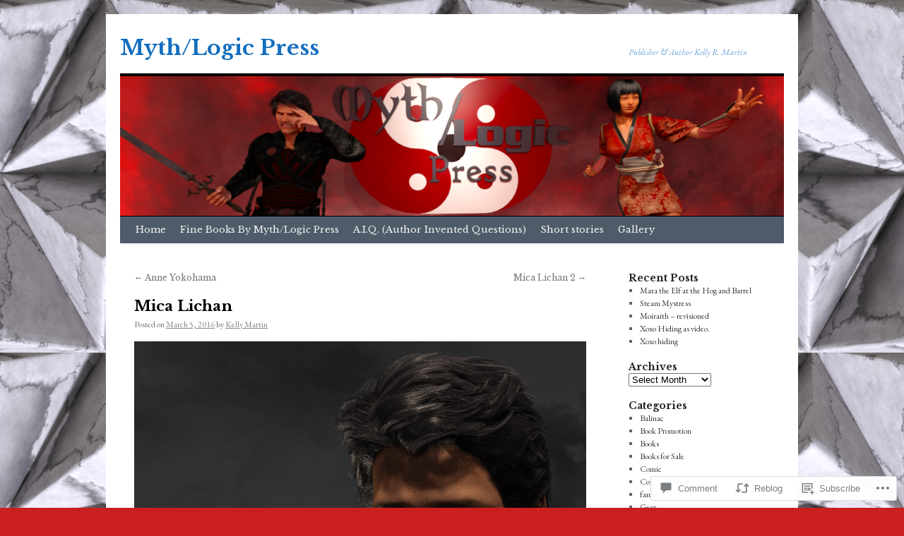

--- FILE ---
content_type: text/html; charset=UTF-8
request_url: https://mythlogicpress.com/2016/03/05/mica-lichan/
body_size: 29488
content:
<!DOCTYPE html>
<html lang="en">
<head>
<meta charset="UTF-8" />
<title>
Mica Lichan | Myth/Logic Press</title>
<link rel="profile" href="https://gmpg.org/xfn/11" />
<link rel="stylesheet" type="text/css" media="all" href="https://s0.wp.com/wp-content/themes/pub/twentyten/style.css?m=1659017451i&amp;ver=20190507" />
<link rel="pingback" href="https://mythlogicpress.com/xmlrpc.php">
<script type="text/javascript">
  WebFontConfig = {"google":{"families":["Libre+Baskerville:r,i,b,bi:latin,latin-ext","EB+Garamond:r,i,b,bi:latin,latin-ext"]},"api_url":"https:\/\/fonts-api.wp.com\/css"};
  (function() {
    var wf = document.createElement('script');
    wf.src = '/wp-content/plugins/custom-fonts/js/webfont.js';
    wf.type = 'text/javascript';
    wf.async = 'true';
    var s = document.getElementsByTagName('script')[0];
    s.parentNode.insertBefore(wf, s);
	})();
</script><style id="jetpack-custom-fonts-css">.wf-active #site-title{font-family:"Libre Baskerville",serif;font-style:normal;font-weight:normal}.wf-active #site-title{font-style:normal;font-weight:normal}.wf-active #site-title a{font-weight:bold;font-style:normal}.wf-active .pingback a.url, .wf-active body{font-family:"EB Garamond",serif}.wf-active #cancel-comment-reply-link, .wf-active #site-info, .wf-active #wp-calendar, .wf-active .comment-body thead th, .wf-active .comment-body tr th, .wf-active .comment-meta, .wf-active .entry-content label, .wf-active .entry-content thead th, .wf-active .entry-content tr th, .wf-active .entry-meta, .wf-active .entry-utility, .wf-active .form-allowed-tags, .wf-active .pingback p, .wf-active .reply, .wf-active .wp-caption-text{font-family:"EB Garamond",serif}.wf-active h1, .wf-active h2, .wf-active h3, .wf-active h4, .wf-active h5, .wf-active h6{font-weight:normal;font-family:"Libre Baskerville",serif;font-style:normal}.wf-active .page-title span{font-family:"Libre Baskerville",serif;font-style:normal;font-weight:normal}.wf-active #access .menu, .wf-active #access div.menu ul, .wf-active #respond label, .wf-active .entry-title, .wf-active .navigation, .wf-active .page-title, .wf-active .widget-title, .wf-active h3#comments-title, .wf-active h3#reply-title{font-family:"Libre Baskerville",serif;font-style:normal;font-weight:normal}.wf-active #access .menu-header, .wf-active div.menu{font-style:normal;font-weight:normal}.wf-active .page-title{font-weight:bold;font-style:normal}.wf-active .page-title span{font-style:italic;font-weight:normal}.wf-active #content .entry-title{font-weight:bold;font-style:normal}.wf-active .navigation{font-style:normal;font-weight:normal}.wf-active h3#comments-title, .wf-active h3#reply-title{font-weight:bold;font-style:normal}.wf-active #respond label{font-style:normal;font-weight:normal}.wf-active .widget-title{font-weight:bold;font-style:normal}</style>
<meta name='robots' content='max-image-preview:large' />

<!-- Async WordPress.com Remote Login -->
<script id="wpcom_remote_login_js">
var wpcom_remote_login_extra_auth = '';
function wpcom_remote_login_remove_dom_node_id( element_id ) {
	var dom_node = document.getElementById( element_id );
	if ( dom_node ) { dom_node.parentNode.removeChild( dom_node ); }
}
function wpcom_remote_login_remove_dom_node_classes( class_name ) {
	var dom_nodes = document.querySelectorAll( '.' + class_name );
	for ( var i = 0; i < dom_nodes.length; i++ ) {
		dom_nodes[ i ].parentNode.removeChild( dom_nodes[ i ] );
	}
}
function wpcom_remote_login_final_cleanup() {
	wpcom_remote_login_remove_dom_node_classes( "wpcom_remote_login_msg" );
	wpcom_remote_login_remove_dom_node_id( "wpcom_remote_login_key" );
	wpcom_remote_login_remove_dom_node_id( "wpcom_remote_login_validate" );
	wpcom_remote_login_remove_dom_node_id( "wpcom_remote_login_js" );
	wpcom_remote_login_remove_dom_node_id( "wpcom_request_access_iframe" );
	wpcom_remote_login_remove_dom_node_id( "wpcom_request_access_styles" );
}

// Watch for messages back from the remote login
window.addEventListener( "message", function( e ) {
	if ( e.origin === "https://r-login.wordpress.com" ) {
		var data = {};
		try {
			data = JSON.parse( e.data );
		} catch( e ) {
			wpcom_remote_login_final_cleanup();
			return;
		}

		if ( data.msg === 'LOGIN' ) {
			// Clean up the login check iframe
			wpcom_remote_login_remove_dom_node_id( "wpcom_remote_login_key" );

			var id_regex = new RegExp( /^[0-9]+$/ );
			var token_regex = new RegExp( /^.*|.*|.*$/ );
			if (
				token_regex.test( data.token )
				&& id_regex.test( data.wpcomid )
			) {
				// We have everything we need to ask for a login
				var script = document.createElement( "script" );
				script.setAttribute( "id", "wpcom_remote_login_validate" );
				script.src = '/remote-login.php?wpcom_remote_login=validate'
					+ '&wpcomid=' + data.wpcomid
					+ '&token=' + encodeURIComponent( data.token )
					+ '&host=' + window.location.protocol
					+ '//' + window.location.hostname
					+ '&postid=906'
					+ '&is_singular=1';
				document.body.appendChild( script );
			}

			return;
		}

		// Safari ITP, not logged in, so redirect
		if ( data.msg === 'LOGIN-REDIRECT' ) {
			window.location = 'https://wordpress.com/log-in?redirect_to=' + window.location.href;
			return;
		}

		// Safari ITP, storage access failed, remove the request
		if ( data.msg === 'LOGIN-REMOVE' ) {
			var css_zap = 'html { -webkit-transition: margin-top 1s; transition: margin-top 1s; } /* 9001 */ html { margin-top: 0 !important; } * html body { margin-top: 0 !important; } @media screen and ( max-width: 782px ) { html { margin-top: 0 !important; } * html body { margin-top: 0 !important; } }';
			var style_zap = document.createElement( 'style' );
			style_zap.type = 'text/css';
			style_zap.appendChild( document.createTextNode( css_zap ) );
			document.body.appendChild( style_zap );

			var e = document.getElementById( 'wpcom_request_access_iframe' );
			e.parentNode.removeChild( e );

			document.cookie = 'wordpress_com_login_access=denied; path=/; max-age=31536000';

			return;
		}

		// Safari ITP
		if ( data.msg === 'REQUEST_ACCESS' ) {
			console.log( 'request access: safari' );

			// Check ITP iframe enable/disable knob
			if ( wpcom_remote_login_extra_auth !== 'safari_itp_iframe' ) {
				return;
			}

			// If we are in a "private window" there is no ITP.
			var private_window = false;
			try {
				var opendb = window.openDatabase( null, null, null, null );
			} catch( e ) {
				private_window = true;
			}

			if ( private_window ) {
				console.log( 'private window' );
				return;
			}

			var iframe = document.createElement( 'iframe' );
			iframe.id = 'wpcom_request_access_iframe';
			iframe.setAttribute( 'scrolling', 'no' );
			iframe.setAttribute( 'sandbox', 'allow-storage-access-by-user-activation allow-scripts allow-same-origin allow-top-navigation-by-user-activation' );
			iframe.src = 'https://r-login.wordpress.com/remote-login.php?wpcom_remote_login=request_access&origin=' + encodeURIComponent( data.origin ) + '&wpcomid=' + encodeURIComponent( data.wpcomid );

			var css = 'html { -webkit-transition: margin-top 1s; transition: margin-top 1s; } /* 9001 */ html { margin-top: 46px !important; } * html body { margin-top: 46px !important; } @media screen and ( max-width: 660px ) { html { margin-top: 71px !important; } * html body { margin-top: 71px !important; } #wpcom_request_access_iframe { display: block; height: 71px !important; } } #wpcom_request_access_iframe { border: 0px; height: 46px; position: fixed; top: 0; left: 0; width: 100%; min-width: 100%; z-index: 99999; background: #23282d; } ';

			var style = document.createElement( 'style' );
			style.type = 'text/css';
			style.id = 'wpcom_request_access_styles';
			style.appendChild( document.createTextNode( css ) );
			document.body.appendChild( style );

			document.body.appendChild( iframe );
		}

		if ( data.msg === 'DONE' ) {
			wpcom_remote_login_final_cleanup();
		}
	}
}, false );

// Inject the remote login iframe after the page has had a chance to load
// more critical resources
window.addEventListener( "DOMContentLoaded", function( e ) {
	var iframe = document.createElement( "iframe" );
	iframe.style.display = "none";
	iframe.setAttribute( "scrolling", "no" );
	iframe.setAttribute( "id", "wpcom_remote_login_key" );
	iframe.src = "https://r-login.wordpress.com/remote-login.php"
		+ "?wpcom_remote_login=key"
		+ "&origin=aHR0cHM6Ly9teXRobG9naWNwcmVzcy5jb20%3D"
		+ "&wpcomid=18411141"
		+ "&time=" + Math.floor( Date.now() / 1000 );
	document.body.appendChild( iframe );
}, false );
</script>
<link rel='dns-prefetch' href='//widgets.wp.com' />
<link rel='dns-prefetch' href='//s0.wp.com' />
<link rel="alternate" type="application/rss+xml" title="Myth/Logic Press &raquo; Feed" href="https://mythlogicpress.com/feed/" />
<link rel="alternate" type="application/rss+xml" title="Myth/Logic Press &raquo; Comments Feed" href="https://mythlogicpress.com/comments/feed/" />
<link rel="alternate" type="application/rss+xml" title="Myth/Logic Press &raquo; Mica Lichan Comments Feed" href="https://mythlogicpress.com/2016/03/05/mica-lichan/feed/" />
	<script type="text/javascript">
		/* <![CDATA[ */
		function addLoadEvent(func) {
			var oldonload = window.onload;
			if (typeof window.onload != 'function') {
				window.onload = func;
			} else {
				window.onload = function () {
					oldonload();
					func();
				}
			}
		}
		/* ]]> */
	</script>
	<link crossorigin='anonymous' rel='stylesheet' id='all-css-0-1' href='/_static/??-eJxtzEkKgDAMQNELWYNjcSGeRdog1Q7BpHh9UQRBXD74fDhImRQFo0DIinxeXGRYUWg222PgHCEkmz0y7OhnQasosXxUGuYC/o/ebfh+b135FMZKd02th77t1hMpiDR+&cssminify=yes' type='text/css' media='all' />
<style id='wp-emoji-styles-inline-css'>

	img.wp-smiley, img.emoji {
		display: inline !important;
		border: none !important;
		box-shadow: none !important;
		height: 1em !important;
		width: 1em !important;
		margin: 0 0.07em !important;
		vertical-align: -0.1em !important;
		background: none !important;
		padding: 0 !important;
	}
/*# sourceURL=wp-emoji-styles-inline-css */
</style>
<link crossorigin='anonymous' rel='stylesheet' id='all-css-2-1' href='/wp-content/plugins/gutenberg-core/v22.2.0/build/styles/block-library/style.css?m=1764855221i&cssminify=yes' type='text/css' media='all' />
<style id='wp-block-library-inline-css'>
.has-text-align-justify {
	text-align:justify;
}
.has-text-align-justify{text-align:justify;}

/*# sourceURL=wp-block-library-inline-css */
</style><style id='global-styles-inline-css'>
:root{--wp--preset--aspect-ratio--square: 1;--wp--preset--aspect-ratio--4-3: 4/3;--wp--preset--aspect-ratio--3-4: 3/4;--wp--preset--aspect-ratio--3-2: 3/2;--wp--preset--aspect-ratio--2-3: 2/3;--wp--preset--aspect-ratio--16-9: 16/9;--wp--preset--aspect-ratio--9-16: 9/16;--wp--preset--color--black: #000;--wp--preset--color--cyan-bluish-gray: #abb8c3;--wp--preset--color--white: #fff;--wp--preset--color--pale-pink: #f78da7;--wp--preset--color--vivid-red: #cf2e2e;--wp--preset--color--luminous-vivid-orange: #ff6900;--wp--preset--color--luminous-vivid-amber: #fcb900;--wp--preset--color--light-green-cyan: #7bdcb5;--wp--preset--color--vivid-green-cyan: #00d084;--wp--preset--color--pale-cyan-blue: #8ed1fc;--wp--preset--color--vivid-cyan-blue: #0693e3;--wp--preset--color--vivid-purple: #9b51e0;--wp--preset--color--blue: #0066cc;--wp--preset--color--medium-gray: #666;--wp--preset--color--light-gray: #f1f1f1;--wp--preset--gradient--vivid-cyan-blue-to-vivid-purple: linear-gradient(135deg,rgb(6,147,227) 0%,rgb(155,81,224) 100%);--wp--preset--gradient--light-green-cyan-to-vivid-green-cyan: linear-gradient(135deg,rgb(122,220,180) 0%,rgb(0,208,130) 100%);--wp--preset--gradient--luminous-vivid-amber-to-luminous-vivid-orange: linear-gradient(135deg,rgb(252,185,0) 0%,rgb(255,105,0) 100%);--wp--preset--gradient--luminous-vivid-orange-to-vivid-red: linear-gradient(135deg,rgb(255,105,0) 0%,rgb(207,46,46) 100%);--wp--preset--gradient--very-light-gray-to-cyan-bluish-gray: linear-gradient(135deg,rgb(238,238,238) 0%,rgb(169,184,195) 100%);--wp--preset--gradient--cool-to-warm-spectrum: linear-gradient(135deg,rgb(74,234,220) 0%,rgb(151,120,209) 20%,rgb(207,42,186) 40%,rgb(238,44,130) 60%,rgb(251,105,98) 80%,rgb(254,248,76) 100%);--wp--preset--gradient--blush-light-purple: linear-gradient(135deg,rgb(255,206,236) 0%,rgb(152,150,240) 100%);--wp--preset--gradient--blush-bordeaux: linear-gradient(135deg,rgb(254,205,165) 0%,rgb(254,45,45) 50%,rgb(107,0,62) 100%);--wp--preset--gradient--luminous-dusk: linear-gradient(135deg,rgb(255,203,112) 0%,rgb(199,81,192) 50%,rgb(65,88,208) 100%);--wp--preset--gradient--pale-ocean: linear-gradient(135deg,rgb(255,245,203) 0%,rgb(182,227,212) 50%,rgb(51,167,181) 100%);--wp--preset--gradient--electric-grass: linear-gradient(135deg,rgb(202,248,128) 0%,rgb(113,206,126) 100%);--wp--preset--gradient--midnight: linear-gradient(135deg,rgb(2,3,129) 0%,rgb(40,116,252) 100%);--wp--preset--font-size--small: 13px;--wp--preset--font-size--medium: 20px;--wp--preset--font-size--large: 36px;--wp--preset--font-size--x-large: 42px;--wp--preset--font-family--albert-sans: 'Albert Sans', sans-serif;--wp--preset--font-family--alegreya: Alegreya, serif;--wp--preset--font-family--arvo: Arvo, serif;--wp--preset--font-family--bodoni-moda: 'Bodoni Moda', serif;--wp--preset--font-family--bricolage-grotesque: 'Bricolage Grotesque', sans-serif;--wp--preset--font-family--cabin: Cabin, sans-serif;--wp--preset--font-family--chivo: Chivo, sans-serif;--wp--preset--font-family--commissioner: Commissioner, sans-serif;--wp--preset--font-family--cormorant: Cormorant, serif;--wp--preset--font-family--courier-prime: 'Courier Prime', monospace;--wp--preset--font-family--crimson-pro: 'Crimson Pro', serif;--wp--preset--font-family--dm-mono: 'DM Mono', monospace;--wp--preset--font-family--dm-sans: 'DM Sans', sans-serif;--wp--preset--font-family--dm-serif-display: 'DM Serif Display', serif;--wp--preset--font-family--domine: Domine, serif;--wp--preset--font-family--eb-garamond: 'EB Garamond', serif;--wp--preset--font-family--epilogue: Epilogue, sans-serif;--wp--preset--font-family--fahkwang: Fahkwang, sans-serif;--wp--preset--font-family--figtree: Figtree, sans-serif;--wp--preset--font-family--fira-sans: 'Fira Sans', sans-serif;--wp--preset--font-family--fjalla-one: 'Fjalla One', sans-serif;--wp--preset--font-family--fraunces: Fraunces, serif;--wp--preset--font-family--gabarito: Gabarito, system-ui;--wp--preset--font-family--ibm-plex-mono: 'IBM Plex Mono', monospace;--wp--preset--font-family--ibm-plex-sans: 'IBM Plex Sans', sans-serif;--wp--preset--font-family--ibarra-real-nova: 'Ibarra Real Nova', serif;--wp--preset--font-family--instrument-serif: 'Instrument Serif', serif;--wp--preset--font-family--inter: Inter, sans-serif;--wp--preset--font-family--josefin-sans: 'Josefin Sans', sans-serif;--wp--preset--font-family--jost: Jost, sans-serif;--wp--preset--font-family--libre-baskerville: 'Libre Baskerville', serif;--wp--preset--font-family--libre-franklin: 'Libre Franklin', sans-serif;--wp--preset--font-family--literata: Literata, serif;--wp--preset--font-family--lora: Lora, serif;--wp--preset--font-family--merriweather: Merriweather, serif;--wp--preset--font-family--montserrat: Montserrat, sans-serif;--wp--preset--font-family--newsreader: Newsreader, serif;--wp--preset--font-family--noto-sans-mono: 'Noto Sans Mono', sans-serif;--wp--preset--font-family--nunito: Nunito, sans-serif;--wp--preset--font-family--open-sans: 'Open Sans', sans-serif;--wp--preset--font-family--overpass: Overpass, sans-serif;--wp--preset--font-family--pt-serif: 'PT Serif', serif;--wp--preset--font-family--petrona: Petrona, serif;--wp--preset--font-family--piazzolla: Piazzolla, serif;--wp--preset--font-family--playfair-display: 'Playfair Display', serif;--wp--preset--font-family--plus-jakarta-sans: 'Plus Jakarta Sans', sans-serif;--wp--preset--font-family--poppins: Poppins, sans-serif;--wp--preset--font-family--raleway: Raleway, sans-serif;--wp--preset--font-family--roboto: Roboto, sans-serif;--wp--preset--font-family--roboto-slab: 'Roboto Slab', serif;--wp--preset--font-family--rubik: Rubik, sans-serif;--wp--preset--font-family--rufina: Rufina, serif;--wp--preset--font-family--sora: Sora, sans-serif;--wp--preset--font-family--source-sans-3: 'Source Sans 3', sans-serif;--wp--preset--font-family--source-serif-4: 'Source Serif 4', serif;--wp--preset--font-family--space-mono: 'Space Mono', monospace;--wp--preset--font-family--syne: Syne, sans-serif;--wp--preset--font-family--texturina: Texturina, serif;--wp--preset--font-family--urbanist: Urbanist, sans-serif;--wp--preset--font-family--work-sans: 'Work Sans', sans-serif;--wp--preset--spacing--20: 0.44rem;--wp--preset--spacing--30: 0.67rem;--wp--preset--spacing--40: 1rem;--wp--preset--spacing--50: 1.5rem;--wp--preset--spacing--60: 2.25rem;--wp--preset--spacing--70: 3.38rem;--wp--preset--spacing--80: 5.06rem;--wp--preset--shadow--natural: 6px 6px 9px rgba(0, 0, 0, 0.2);--wp--preset--shadow--deep: 12px 12px 50px rgba(0, 0, 0, 0.4);--wp--preset--shadow--sharp: 6px 6px 0px rgba(0, 0, 0, 0.2);--wp--preset--shadow--outlined: 6px 6px 0px -3px rgb(255, 255, 255), 6px 6px rgb(0, 0, 0);--wp--preset--shadow--crisp: 6px 6px 0px rgb(0, 0, 0);}:where(.is-layout-flex){gap: 0.5em;}:where(.is-layout-grid){gap: 0.5em;}body .is-layout-flex{display: flex;}.is-layout-flex{flex-wrap: wrap;align-items: center;}.is-layout-flex > :is(*, div){margin: 0;}body .is-layout-grid{display: grid;}.is-layout-grid > :is(*, div){margin: 0;}:where(.wp-block-columns.is-layout-flex){gap: 2em;}:where(.wp-block-columns.is-layout-grid){gap: 2em;}:where(.wp-block-post-template.is-layout-flex){gap: 1.25em;}:where(.wp-block-post-template.is-layout-grid){gap: 1.25em;}.has-black-color{color: var(--wp--preset--color--black) !important;}.has-cyan-bluish-gray-color{color: var(--wp--preset--color--cyan-bluish-gray) !important;}.has-white-color{color: var(--wp--preset--color--white) !important;}.has-pale-pink-color{color: var(--wp--preset--color--pale-pink) !important;}.has-vivid-red-color{color: var(--wp--preset--color--vivid-red) !important;}.has-luminous-vivid-orange-color{color: var(--wp--preset--color--luminous-vivid-orange) !important;}.has-luminous-vivid-amber-color{color: var(--wp--preset--color--luminous-vivid-amber) !important;}.has-light-green-cyan-color{color: var(--wp--preset--color--light-green-cyan) !important;}.has-vivid-green-cyan-color{color: var(--wp--preset--color--vivid-green-cyan) !important;}.has-pale-cyan-blue-color{color: var(--wp--preset--color--pale-cyan-blue) !important;}.has-vivid-cyan-blue-color{color: var(--wp--preset--color--vivid-cyan-blue) !important;}.has-vivid-purple-color{color: var(--wp--preset--color--vivid-purple) !important;}.has-black-background-color{background-color: var(--wp--preset--color--black) !important;}.has-cyan-bluish-gray-background-color{background-color: var(--wp--preset--color--cyan-bluish-gray) !important;}.has-white-background-color{background-color: var(--wp--preset--color--white) !important;}.has-pale-pink-background-color{background-color: var(--wp--preset--color--pale-pink) !important;}.has-vivid-red-background-color{background-color: var(--wp--preset--color--vivid-red) !important;}.has-luminous-vivid-orange-background-color{background-color: var(--wp--preset--color--luminous-vivid-orange) !important;}.has-luminous-vivid-amber-background-color{background-color: var(--wp--preset--color--luminous-vivid-amber) !important;}.has-light-green-cyan-background-color{background-color: var(--wp--preset--color--light-green-cyan) !important;}.has-vivid-green-cyan-background-color{background-color: var(--wp--preset--color--vivid-green-cyan) !important;}.has-pale-cyan-blue-background-color{background-color: var(--wp--preset--color--pale-cyan-blue) !important;}.has-vivid-cyan-blue-background-color{background-color: var(--wp--preset--color--vivid-cyan-blue) !important;}.has-vivid-purple-background-color{background-color: var(--wp--preset--color--vivid-purple) !important;}.has-black-border-color{border-color: var(--wp--preset--color--black) !important;}.has-cyan-bluish-gray-border-color{border-color: var(--wp--preset--color--cyan-bluish-gray) !important;}.has-white-border-color{border-color: var(--wp--preset--color--white) !important;}.has-pale-pink-border-color{border-color: var(--wp--preset--color--pale-pink) !important;}.has-vivid-red-border-color{border-color: var(--wp--preset--color--vivid-red) !important;}.has-luminous-vivid-orange-border-color{border-color: var(--wp--preset--color--luminous-vivid-orange) !important;}.has-luminous-vivid-amber-border-color{border-color: var(--wp--preset--color--luminous-vivid-amber) !important;}.has-light-green-cyan-border-color{border-color: var(--wp--preset--color--light-green-cyan) !important;}.has-vivid-green-cyan-border-color{border-color: var(--wp--preset--color--vivid-green-cyan) !important;}.has-pale-cyan-blue-border-color{border-color: var(--wp--preset--color--pale-cyan-blue) !important;}.has-vivid-cyan-blue-border-color{border-color: var(--wp--preset--color--vivid-cyan-blue) !important;}.has-vivid-purple-border-color{border-color: var(--wp--preset--color--vivid-purple) !important;}.has-vivid-cyan-blue-to-vivid-purple-gradient-background{background: var(--wp--preset--gradient--vivid-cyan-blue-to-vivid-purple) !important;}.has-light-green-cyan-to-vivid-green-cyan-gradient-background{background: var(--wp--preset--gradient--light-green-cyan-to-vivid-green-cyan) !important;}.has-luminous-vivid-amber-to-luminous-vivid-orange-gradient-background{background: var(--wp--preset--gradient--luminous-vivid-amber-to-luminous-vivid-orange) !important;}.has-luminous-vivid-orange-to-vivid-red-gradient-background{background: var(--wp--preset--gradient--luminous-vivid-orange-to-vivid-red) !important;}.has-very-light-gray-to-cyan-bluish-gray-gradient-background{background: var(--wp--preset--gradient--very-light-gray-to-cyan-bluish-gray) !important;}.has-cool-to-warm-spectrum-gradient-background{background: var(--wp--preset--gradient--cool-to-warm-spectrum) !important;}.has-blush-light-purple-gradient-background{background: var(--wp--preset--gradient--blush-light-purple) !important;}.has-blush-bordeaux-gradient-background{background: var(--wp--preset--gradient--blush-bordeaux) !important;}.has-luminous-dusk-gradient-background{background: var(--wp--preset--gradient--luminous-dusk) !important;}.has-pale-ocean-gradient-background{background: var(--wp--preset--gradient--pale-ocean) !important;}.has-electric-grass-gradient-background{background: var(--wp--preset--gradient--electric-grass) !important;}.has-midnight-gradient-background{background: var(--wp--preset--gradient--midnight) !important;}.has-small-font-size{font-size: var(--wp--preset--font-size--small) !important;}.has-medium-font-size{font-size: var(--wp--preset--font-size--medium) !important;}.has-large-font-size{font-size: var(--wp--preset--font-size--large) !important;}.has-x-large-font-size{font-size: var(--wp--preset--font-size--x-large) !important;}.has-albert-sans-font-family{font-family: var(--wp--preset--font-family--albert-sans) !important;}.has-alegreya-font-family{font-family: var(--wp--preset--font-family--alegreya) !important;}.has-arvo-font-family{font-family: var(--wp--preset--font-family--arvo) !important;}.has-bodoni-moda-font-family{font-family: var(--wp--preset--font-family--bodoni-moda) !important;}.has-bricolage-grotesque-font-family{font-family: var(--wp--preset--font-family--bricolage-grotesque) !important;}.has-cabin-font-family{font-family: var(--wp--preset--font-family--cabin) !important;}.has-chivo-font-family{font-family: var(--wp--preset--font-family--chivo) !important;}.has-commissioner-font-family{font-family: var(--wp--preset--font-family--commissioner) !important;}.has-cormorant-font-family{font-family: var(--wp--preset--font-family--cormorant) !important;}.has-courier-prime-font-family{font-family: var(--wp--preset--font-family--courier-prime) !important;}.has-crimson-pro-font-family{font-family: var(--wp--preset--font-family--crimson-pro) !important;}.has-dm-mono-font-family{font-family: var(--wp--preset--font-family--dm-mono) !important;}.has-dm-sans-font-family{font-family: var(--wp--preset--font-family--dm-sans) !important;}.has-dm-serif-display-font-family{font-family: var(--wp--preset--font-family--dm-serif-display) !important;}.has-domine-font-family{font-family: var(--wp--preset--font-family--domine) !important;}.has-eb-garamond-font-family{font-family: var(--wp--preset--font-family--eb-garamond) !important;}.has-epilogue-font-family{font-family: var(--wp--preset--font-family--epilogue) !important;}.has-fahkwang-font-family{font-family: var(--wp--preset--font-family--fahkwang) !important;}.has-figtree-font-family{font-family: var(--wp--preset--font-family--figtree) !important;}.has-fira-sans-font-family{font-family: var(--wp--preset--font-family--fira-sans) !important;}.has-fjalla-one-font-family{font-family: var(--wp--preset--font-family--fjalla-one) !important;}.has-fraunces-font-family{font-family: var(--wp--preset--font-family--fraunces) !important;}.has-gabarito-font-family{font-family: var(--wp--preset--font-family--gabarito) !important;}.has-ibm-plex-mono-font-family{font-family: var(--wp--preset--font-family--ibm-plex-mono) !important;}.has-ibm-plex-sans-font-family{font-family: var(--wp--preset--font-family--ibm-plex-sans) !important;}.has-ibarra-real-nova-font-family{font-family: var(--wp--preset--font-family--ibarra-real-nova) !important;}.has-instrument-serif-font-family{font-family: var(--wp--preset--font-family--instrument-serif) !important;}.has-inter-font-family{font-family: var(--wp--preset--font-family--inter) !important;}.has-josefin-sans-font-family{font-family: var(--wp--preset--font-family--josefin-sans) !important;}.has-jost-font-family{font-family: var(--wp--preset--font-family--jost) !important;}.has-libre-baskerville-font-family{font-family: var(--wp--preset--font-family--libre-baskerville) !important;}.has-libre-franklin-font-family{font-family: var(--wp--preset--font-family--libre-franklin) !important;}.has-literata-font-family{font-family: var(--wp--preset--font-family--literata) !important;}.has-lora-font-family{font-family: var(--wp--preset--font-family--lora) !important;}.has-merriweather-font-family{font-family: var(--wp--preset--font-family--merriweather) !important;}.has-montserrat-font-family{font-family: var(--wp--preset--font-family--montserrat) !important;}.has-newsreader-font-family{font-family: var(--wp--preset--font-family--newsreader) !important;}.has-noto-sans-mono-font-family{font-family: var(--wp--preset--font-family--noto-sans-mono) !important;}.has-nunito-font-family{font-family: var(--wp--preset--font-family--nunito) !important;}.has-open-sans-font-family{font-family: var(--wp--preset--font-family--open-sans) !important;}.has-overpass-font-family{font-family: var(--wp--preset--font-family--overpass) !important;}.has-pt-serif-font-family{font-family: var(--wp--preset--font-family--pt-serif) !important;}.has-petrona-font-family{font-family: var(--wp--preset--font-family--petrona) !important;}.has-piazzolla-font-family{font-family: var(--wp--preset--font-family--piazzolla) !important;}.has-playfair-display-font-family{font-family: var(--wp--preset--font-family--playfair-display) !important;}.has-plus-jakarta-sans-font-family{font-family: var(--wp--preset--font-family--plus-jakarta-sans) !important;}.has-poppins-font-family{font-family: var(--wp--preset--font-family--poppins) !important;}.has-raleway-font-family{font-family: var(--wp--preset--font-family--raleway) !important;}.has-roboto-font-family{font-family: var(--wp--preset--font-family--roboto) !important;}.has-roboto-slab-font-family{font-family: var(--wp--preset--font-family--roboto-slab) !important;}.has-rubik-font-family{font-family: var(--wp--preset--font-family--rubik) !important;}.has-rufina-font-family{font-family: var(--wp--preset--font-family--rufina) !important;}.has-sora-font-family{font-family: var(--wp--preset--font-family--sora) !important;}.has-source-sans-3-font-family{font-family: var(--wp--preset--font-family--source-sans-3) !important;}.has-source-serif-4-font-family{font-family: var(--wp--preset--font-family--source-serif-4) !important;}.has-space-mono-font-family{font-family: var(--wp--preset--font-family--space-mono) !important;}.has-syne-font-family{font-family: var(--wp--preset--font-family--syne) !important;}.has-texturina-font-family{font-family: var(--wp--preset--font-family--texturina) !important;}.has-urbanist-font-family{font-family: var(--wp--preset--font-family--urbanist) !important;}.has-work-sans-font-family{font-family: var(--wp--preset--font-family--work-sans) !important;}
/*# sourceURL=global-styles-inline-css */
</style>

<style id='classic-theme-styles-inline-css'>
/*! This file is auto-generated */
.wp-block-button__link{color:#fff;background-color:#32373c;border-radius:9999px;box-shadow:none;text-decoration:none;padding:calc(.667em + 2px) calc(1.333em + 2px);font-size:1.125em}.wp-block-file__button{background:#32373c;color:#fff;text-decoration:none}
/*# sourceURL=/wp-includes/css/classic-themes.min.css */
</style>
<link crossorigin='anonymous' rel='stylesheet' id='all-css-4-1' href='/_static/??-eJx9jksOwjAMRC9EcCsEFQvEUVA+FqTUSRQ77fVxVbEBxMaSZ+bZA0sxPifBJEDNlKndY2LwuaLqVKyAJghDtDghaWzvmXfwG1uKMsa5UpHZ6KTYyMhDQf7HjSjF+qdRaTuxGcAtvb3bjCnkCrZJJisS/RcFXD24FqcAM1ann1VcK/Pnvna50qUfTl3XH8+HYXwBNR1jhQ==&cssminify=yes' type='text/css' media='all' />
<link rel='stylesheet' id='verbum-gutenberg-css-css' href='https://widgets.wp.com/verbum-block-editor/block-editor.css?ver=1738686361' media='all' />
<link crossorigin='anonymous' rel='stylesheet' id='all-css-6-1' href='/_static/??-eJyFjsEOwjAMQ3+IECaxiR0Q37JVoRTaplpSVfv7hRsTEtxsy88ytgKOs1JW1AclEix1Rm0WrJbiHNm95OhEDvivK7pGglYcpy8gVSix+pAFF7JRb9KjtT7sL8gTg12ZNHDeGbjHKSxv9Jau3dCdzv3YX8bnBqh7UWU=&cssminify=yes' type='text/css' media='all' />
<style id='jetpack-global-styles-frontend-style-inline-css'>
:root { --font-headings: unset; --font-base: unset; --font-headings-default: -apple-system,BlinkMacSystemFont,"Segoe UI",Roboto,Oxygen-Sans,Ubuntu,Cantarell,"Helvetica Neue",sans-serif; --font-base-default: -apple-system,BlinkMacSystemFont,"Segoe UI",Roboto,Oxygen-Sans,Ubuntu,Cantarell,"Helvetica Neue",sans-serif;}
/*# sourceURL=jetpack-global-styles-frontend-style-inline-css */
</style>
<link crossorigin='anonymous' rel='stylesheet' id='all-css-8-1' href='/_static/??-eJyNjcsKAjEMRX/IGtQZBxfip0hMS9sxTYppGfx7H7gRN+7ugcs5sFRHKi1Ig9Jd5R6zGMyhVaTrh8G6QFHfORhYwlvw6P39PbPENZmt4G/ROQuBKWVkxxrVvuBH1lIoz2waILJekF+HUzlupnG3nQ77YZwfuRJIaQ==&cssminify=yes' type='text/css' media='all' />
<script type="text/javascript" id="jetpack_related-posts-js-extra">
/* <![CDATA[ */
var related_posts_js_options = {"post_heading":"h4"};
//# sourceURL=jetpack_related-posts-js-extra
/* ]]> */
</script>
<script type="text/javascript" id="wpcom-actionbar-placeholder-js-extra">
/* <![CDATA[ */
var actionbardata = {"siteID":"18411141","postID":"906","siteURL":"https://mythlogicpress.com","xhrURL":"https://mythlogicpress.com/wp-admin/admin-ajax.php","nonce":"bdae942ed4","isLoggedIn":"","statusMessage":"","subsEmailDefault":"instantly","proxyScriptUrl":"https://s0.wp.com/wp-content/js/wpcom-proxy-request.js?m=1513050504i&amp;ver=20211021","shortlink":"https://wp.me/p1ffzT-eC","i18n":{"followedText":"New posts from this site will now appear in your \u003Ca href=\"https://wordpress.com/reader\"\u003EReader\u003C/a\u003E","foldBar":"Collapse this bar","unfoldBar":"Expand this bar","shortLinkCopied":"Shortlink copied to clipboard."}};
//# sourceURL=wpcom-actionbar-placeholder-js-extra
/* ]]> */
</script>
<script type="text/javascript" id="jetpack-mu-wpcom-settings-js-before">
/* <![CDATA[ */
var JETPACK_MU_WPCOM_SETTINGS = {"assetsUrl":"https://s0.wp.com/wp-content/mu-plugins/jetpack-mu-wpcom-plugin/sun/jetpack_vendor/automattic/jetpack-mu-wpcom/src/build/"};
//# sourceURL=jetpack-mu-wpcom-settings-js-before
/* ]]> */
</script>
<script crossorigin='anonymous' type='text/javascript'  src='/_static/??/wp-content/mu-plugins/jetpack-plugin/sun/_inc/build/related-posts/related-posts.min.js,/wp-content/js/rlt-proxy.js?m=1755011788j'></script>
<script type="text/javascript" id="rlt-proxy-js-after">
/* <![CDATA[ */
	rltInitialize( {"token":null,"iframeOrigins":["https:\/\/widgets.wp.com"]} );
//# sourceURL=rlt-proxy-js-after
/* ]]> */
</script>
<link rel="EditURI" type="application/rsd+xml" title="RSD" href="https://mythlogicpress.wordpress.com/xmlrpc.php?rsd" />
<meta name="generator" content="WordPress.com" />
<link rel="canonical" href="https://mythlogicpress.com/2016/03/05/mica-lichan/" />
<link rel='shortlink' href='https://wp.me/p1ffzT-eC' />
<link rel="alternate" type="application/json+oembed" href="https://public-api.wordpress.com/oembed/?format=json&amp;url=https%3A%2F%2Fmythlogicpress.com%2F2016%2F03%2F05%2Fmica-lichan%2F&amp;for=wpcom-auto-discovery" /><link rel="alternate" type="application/xml+oembed" href="https://public-api.wordpress.com/oembed/?format=xml&amp;url=https%3A%2F%2Fmythlogicpress.com%2F2016%2F03%2F05%2Fmica-lichan%2F&amp;for=wpcom-auto-discovery" />
<!-- Jetpack Open Graph Tags -->
<meta property="og:type" content="article" />
<meta property="og:title" content="Mica Lichan" />
<meta property="og:url" content="https://mythlogicpress.com/2016/03/05/mica-lichan/" />
<meta property="og:description" content="Visit the post for more." />
<meta property="article:published_time" content="2016-03-05T05:02:21+00:00" />
<meta property="article:modified_time" content="2016-03-05T05:02:21+00:00" />
<meta property="og:site_name" content="Myth/Logic Press" />
<meta property="og:image" content="https://mythlogicpress.com/wp-content/uploads/2016/03/mica-lichan.png" />
<meta property="og:image:secure_url" content="https://mythlogicpress.com/wp-content/uploads/2016/03/mica-lichan.png" />
<meta property="og:image:width" content="1236" />
<meta property="og:image:height" content="2000" />
<meta property="og:image:alt" content="Mica Lichan" />
<meta property="og:locale" content="en_US" />
<meta property="article:publisher" content="https://www.facebook.com/WordPresscom" />
<meta name="twitter:text:title" content="Mica Lichan" />
<meta name="twitter:image" content="https://mythlogicpress.com/wp-content/uploads/2016/03/mica-lichan.png?w=640" />
<meta name="twitter:image:alt" content="Mica Lichan" />
<meta name="twitter:card" content="summary_large_image" />
<meta name="twitter:description" content="Visit the post for more." />

<!-- End Jetpack Open Graph Tags -->
<link rel="shortcut icon" type="image/x-icon" href="https://secure.gravatar.com/blavatar/58fc1f4d428dfd3a4e554091b8838abb92d7e7f1676c1ae6d5db3dc8ac25391f?s=32" sizes="16x16" />
<link rel="icon" type="image/x-icon" href="https://secure.gravatar.com/blavatar/58fc1f4d428dfd3a4e554091b8838abb92d7e7f1676c1ae6d5db3dc8ac25391f?s=32" sizes="16x16" />
<link rel="apple-touch-icon" href="https://secure.gravatar.com/blavatar/58fc1f4d428dfd3a4e554091b8838abb92d7e7f1676c1ae6d5db3dc8ac25391f?s=114" />
<link rel='openid.server' href='https://mythlogicpress.com/?openidserver=1' />
<link rel='openid.delegate' href='https://mythlogicpress.com/' />
<link rel="search" type="application/opensearchdescription+xml" href="https://mythlogicpress.com/osd.xml" title="Myth/Logic Press" />
<link rel="search" type="application/opensearchdescription+xml" href="https://s1.wp.com/opensearch.xml" title="WordPress.com" />
<meta name="theme-color" content="#ca1f1f" />
		<style type="text/css">
			.recentcomments a {
				display: inline !important;
				padding: 0 !important;
				margin: 0 !important;
			}

			table.recentcommentsavatartop img.avatar, table.recentcommentsavatarend img.avatar {
				border: 0px;
				margin: 0;
			}

			table.recentcommentsavatartop a, table.recentcommentsavatarend a {
				border: 0px !important;
				background-color: transparent !important;
			}

			td.recentcommentsavatarend, td.recentcommentsavatartop {
				padding: 0px 0px 1px 0px;
				margin: 0px;
			}

			td.recentcommentstextend {
				border: none !important;
				padding: 0px 0px 2px 10px;
			}

			.rtl td.recentcommentstextend {
				padding: 0px 10px 2px 0px;
			}

			td.recentcommentstexttop {
				border: none;
				padding: 0px 0px 0px 10px;
			}

			.rtl td.recentcommentstexttop {
				padding: 0px 10px 0px 0px;
			}
		</style>
				<style type="text/css" id="twentyten-header-css">
					#site-title a,
			#site-description {
				color: #136ebf !important;
			}
				</style>
	<style type="text/css" id="custom-background-css">
body.custom-background { background-color: #ca1f1f; background-image: url("https://mythlogicpress.files.wordpress.com/2016/09/d4-bone.png"); background-position: center top; background-size: auto; background-repeat: repeat; background-attachment: fixed; }
</style>
	<style type="text/css" id="custom-colors-css">#access ul li.current_page_item > a, #access ul li.current_page_parent > a, #access ul li.current-menu-ancestor > a, #access ul li.current-menu-item > a, #access ul li.current-menu-parent > a { color: #FFFFFF;}
#access li:hover > a, #access ul ul *:hover > a { fg2: #ffffff;}
#access a { color: #F2F2F2;}
.entry-meta a:link, .entry-utility a:link { color: #888888;}
body { background-color: #ca1f1f;}
#access, #access ul ul a { background-color: #4e5c69;}
#access li:hover > a, #access ul ul *:hover > a { background-color: #72c8a1;}
a:link, a:visited, .jetpack_widget_social_icons a:visited, .widget_wpcom_social_media_icons_widget a:visited { color: #394044;}
.home .sticky { background-color: #394044;}
.home .sticky { background-color: rgba( 57, 64, 68, 0.05 );}
.home .sticky .page-link a { background-color: #394044;}
.home .sticky .page-link a { background-color: rgba( 57, 64, 68, 0.2 );}
a:hover, a:focus, a:active { color: #696F72;}
.entry-title a:active, .entry-title a:hover { color: #696F72;}
.page-title a:active, .page-title a:hover { color: #696F72;}
.entry-meta a:hover, .entry-utility a:hover { color: #696F72;}
.navigation a:active, .navigation a:hover { color: #696F72;}
.comment-meta a:active, .comment-meta a:hover { color: #696F72;}
.reply a:hover, a.comment-edit-link:hover { color: #696F72;}
.page-link a:active, .page-link a:hover { color: #696F72;}
</style>
<link crossorigin='anonymous' rel='stylesheet' id='all-css-0-3' href='/_static/??-eJydzMsKAjEMheEXsgYv4+BCfBSJmVg6k6alaaevL4K6Fpfn5/BBz46SVtYKsbkszQc1mLlmpOW9wZrCLSjBXRItBtZD5rIlsw38DMQ0NWEDwpKasXw/n/Cn18PkuRr4gitWLC6X9AjCL+4aL7txOOzH8+k4zE8XPlkU&cssminify=yes' type='text/css' media='all' />
<link rel='stylesheet' id='gravatar-card-services-css' href='https://secure.gravatar.com/css/services.css?ver=202602924dcd77a86c6f1d3698ec27fc5da92b28585ddad3ee636c0397cf312193b2a1' media='all' />
<link crossorigin='anonymous' rel='stylesheet' id='all-css-2-3' href='/wp-content/mu-plugins/jetpack-plugin/sun/modules/tiled-gallery/tiled-gallery/tiled-gallery.css?m=1752872378i&cssminify=yes' type='text/css' media='all' />
</head>

<body class="wp-singular post-template-default single single-post postid-906 single-format-image custom-background wp-theme-pubtwentyten customizer-styles-applied single-author jetpack-reblog-enabled">
<div id="wrapper" class="hfeed">
	<div id="header">
		<div id="masthead">
			<div id="branding" role="banner">
								<div id="site-title">
					<span>
						<a href="https://mythlogicpress.com/" title="Myth/Logic Press" rel="home">Myth/Logic Press</a>
					</span>
				</div>
				<div id="site-description">Publisher &amp; Author Kelly R. Martin</div>

									<a class="home-link" href="https://mythlogicpress.com/" title="Myth/Logic Press" rel="home">
						<img src="https://mythlogicpress.com/wp-content/uploads/2016/02/myth-logic-press-banner-3.png" width="940" height="198" alt="" />
					</a>
								</div><!-- #branding -->

			<div id="access" role="navigation">
								<div class="skip-link screen-reader-text"><a href="#content" title="Skip to content">Skip to content</a></div>
				<div class="menu"><ul>
<li ><a href="https://mythlogicpress.com/">Home</a></li><li class="page_item page-item-58 page_item_has_children"><a href="https://mythlogicpress.com/fine-books-by-mythlogic-press/">Fine Books By Myth/Logic&nbsp;Press</a>
<ul class='children'>
	<li class="page_item page-item-86 page_item_has_children"><a href="https://mythlogicpress.com/fine-books-by-mythlogic-press/the-lucky-cricket/">The Lucky Cricket</a>
	<ul class='children'>
		<li class="page_item page-item-314"><a href="https://mythlogicpress.com/fine-books-by-mythlogic-press/the-lucky-cricket/the-lucky-cricket-cast-of-characters/">The Lucky Cricket &#8211; Cast of&nbsp;Characters</a></li>
	</ul>
</li>
	<li class="page_item page-item-78 page_item_has_children"><a href="https://mythlogicpress.com/fine-books-by-mythlogic-press/thomas-the-poisoner/">Thomas the Poisoner</a>
	<ul class='children'>
		<li class="page_item page-item-316 page_item_has_children"><a href="https://mythlogicpress.com/fine-books-by-mythlogic-press/thomas-the-poisoner/cast-of-characters-thomas-the-poisoner/">Cast of Characters &#8211; Thomas the&nbsp;Poisoner</a>
		<ul class='children'>
			<li class="page_item page-item-637"><a href="https://mythlogicpress.com/fine-books-by-mythlogic-press/thomas-the-poisoner/cast-of-characters-thomas-the-poisoner/the-many-phasesfaces-of-balinac/">The Many Phases/Faces of&nbsp;Balinac</a></li>
		</ul>
</li>
	</ul>
</li>
	<li class="page_item page-item-90 page_item_has_children"><a href="https://mythlogicpress.com/fine-books-by-mythlogic-press/untitled/">Triskaidekaphilia</a>
	<ul class='children'>
		<li class="page_item page-item-508"><a href="https://mythlogicpress.com/fine-books-by-mythlogic-press/untitled/cast-of-characters-triskaidekaphilia/">Cast of Characters &#8211; Triskaidekaphilia</a></li>
	</ul>
</li>
</ul>
</li>
<li class="page_item page-item-66 page_item_has_children"><a href="https://mythlogicpress.com/a-i-q/">A.I.Q. (Author Invented&nbsp;Questions)</a>
<ul class='children'>
	<li class="page_item page-item-2"><a href="https://mythlogicpress.com/a-i-q/about/">About Myth/Logic Press</a></li>
	<li class="page_item page-item-44"><a href="https://mythlogicpress.com/a-i-q/contact/">Contact</a></li>
	<li class="page_item page-item-155"><a href="https://mythlogicpress.com/a-i-q/how-to-self-publish/">How to Self&nbsp;Publish</a></li>
	<li class="page_item page-item-161 page_item_has_children"><a href="https://mythlogicpress.com/a-i-q/off-topic-photo/">Off Topic Photo</a>
	<ul class='children'>
		<li class="page_item page-item-953"><a href="https://mythlogicpress.com/a-i-q/off-topic-photo/new-computer/">New Computer</a></li>
		<li class="page_item page-item-663"><a href="https://mythlogicpress.com/a-i-q/off-topic-photo/off-off-topic-photo/">Off, Off Topic&nbsp;Photo</a></li>
	</ul>
</li>
	<li class="page_item page-item-137"><a href="https://mythlogicpress.com/a-i-q/under-construction/">MYTHLOGIC Computers</a></li>
	<li class="page_item page-item-234"><a href="https://mythlogicpress.com/a-i-q/video-projects/">Video Projects</a></li>
	<li class="page_item page-item-349 page_item_has_children"><a href="https://mythlogicpress.com/a-i-q/various-rants/">Various Rants</a>
	<ul class='children'>
		<li class="page_item page-item-766"><a href="https://mythlogicpress.com/a-i-q/various-rants/social-justice-princelet/">&#8220;Social Justice Princelet&#8221;</a></li>
		<li class="page_item page-item-408"><a href="https://mythlogicpress.com/a-i-q/various-rants/lengthy-diatribe-on-issues-around-gun-control/">Lengthy Diatribe On Issues Around Gun&nbsp;Control</a></li>
		<li class="page_item page-item-413"><a href="https://mythlogicpress.com/a-i-q/various-rants/letter-to-my-congressmen-and-senators/">Letter to My Congressmen and&nbsp;Senators</a></li>
		<li class="page_item page-item-391"><a href="https://mythlogicpress.com/a-i-q/various-rants/rant-on-racism-sexism-and-the-hunt-for-code-words/">Rant on Racism &#8211; Sexism and the hunt for &#8220;Code&nbsp;Words&#8221;</a></li>
		<li class="page_item page-item-397"><a href="https://mythlogicpress.com/a-i-q/various-rants/on-the-foibles-of-internet-discourse/">On the Foibles of Internet&nbsp;Discourse</a></li>
		<li class="page_item page-item-428"><a href="https://mythlogicpress.com/a-i-q/various-rants/esquire-magazine-article/">Esquire Magazine article.</a></li>
	</ul>
</li>
</ul>
</li>
<li class="page_item page-item-112 page_item_has_children"><a href="https://mythlogicpress.com/short-stories/">Short stories</a>
<ul class='children'>
	<li class="page_item page-item-613"><a href="https://mythlogicpress.com/short-stories/sacrificial-victim-a-short-story-tales-from-the-reading-dragon-inn/">Sacrificial Victim &#8211; A short story Tales from the Reading Dragon&nbsp;Inn</a></li>
</ul>
</li>
<li class="page_item page-item-655 page_item_has_children"><a href="https://mythlogicpress.com/gallery/">Gallery</a>
<ul class='children'>
	<li class="page_item page-item-729"><a href="https://mythlogicpress.com/gallery/character-reference-sheets/">Character Reference Sheets</a></li>
</ul>
</li>
</ul></div>
			</div><!-- #access -->
		</div><!-- #masthead -->
	</div><!-- #header -->

	<div id="main">

		<div id="container">
			<div id="content" role="main">

			

				<div id="nav-above" class="navigation">
					<div class="nav-previous"><a href="https://mythlogicpress.com/2016/02/28/anne-yokohama/" rel="prev"><span class="meta-nav">&larr;</span> Anne Yokohama</a></div>
					<div class="nav-next"><a href="https://mythlogicpress.com/2016/03/05/mica-lichan-2/" rel="next">Mica Lichan 2 <span class="meta-nav">&rarr;</span></a></div>
				</div><!-- #nav-above -->

				<div id="post-906" class="post-906 post type-post status-publish format-image hentry category-uncategorized post_format-post-format-image">
											<h2 class="entry-title"><a href="https://mythlogicpress.com/2016/03/05/mica-lichan/" rel="bookmark">Mica Lichan</a></h2>					
					<div class="entry-meta">
						<span class="meta-prep meta-prep-author">Posted on</span> <a href="https://mythlogicpress.com/2016/03/05/mica-lichan/" title="12:02 am" rel="bookmark"><span class="entry-date">March 5, 2016</span></a> <span class="meta-sep">by</span> <span class="author vcard"><a class="url fn n" href="https://mythlogicpress.com/author/zmortis/" title="View all posts by Kelly Martin">Kelly Martin</a></span>					</div><!-- .entry-meta -->

					<div class="entry-content">
						<p><img data-attachment-id="907" data-permalink="https://mythlogicpress.com/2016/03/05/mica-lichan/mica-lichan-2/" data-orig-file="https://mythlogicpress.com/wp-content/uploads/2016/03/mica-lichan.png" data-orig-size="1236,2000" data-comments-opened="1" data-image-meta="{&quot;aperture&quot;:&quot;0&quot;,&quot;credit&quot;:&quot;&quot;,&quot;camera&quot;:&quot;&quot;,&quot;caption&quot;:&quot;&quot;,&quot;created_timestamp&quot;:&quot;0&quot;,&quot;copyright&quot;:&quot;&quot;,&quot;focal_length&quot;:&quot;0&quot;,&quot;iso&quot;:&quot;0&quot;,&quot;shutter_speed&quot;:&quot;0&quot;,&quot;title&quot;:&quot;&quot;,&quot;orientation&quot;:&quot;0&quot;}" data-image-title="Mica Lichan" data-image-description="" data-image-caption="" data-medium-file="https://mythlogicpress.com/wp-content/uploads/2016/03/mica-lichan.png?w=185" data-large-file="https://mythlogicpress.com/wp-content/uploads/2016/03/mica-lichan.png?w=633" class="alignnone size-full wp-image-907" src="https://mythlogicpress.com/wp-content/uploads/2016/03/mica-lichan.png?w=640" alt="Mica Lichan"   srcset="https://mythlogicpress.com/wp-content/uploads/2016/03/mica-lichan.png 1236w, https://mythlogicpress.com/wp-content/uploads/2016/03/mica-lichan.png?w=93&amp;h=150 93w, https://mythlogicpress.com/wp-content/uploads/2016/03/mica-lichan.png?w=185&amp;h=300 185w, https://mythlogicpress.com/wp-content/uploads/2016/03/mica-lichan.png?w=768&amp;h=1243 768w, https://mythlogicpress.com/wp-content/uploads/2016/03/mica-lichan.png?w=633&amp;h=1024 633w" sizes="(max-width: 1236px) 100vw, 1236px" /></p>
<div id="jp-post-flair" class="sharedaddy sd-like-enabled sd-sharing-enabled"><div class="sharedaddy sd-sharing-enabled"><div class="robots-nocontent sd-block sd-social sd-social-icon-text sd-sharing"><h3 class="sd-title">Share this:</h3><div class="sd-content"><ul><li class="share-facebook"><a rel="nofollow noopener noreferrer"
				data-shared="sharing-facebook-906"
				class="share-facebook sd-button share-icon"
				href="https://mythlogicpress.com/2016/03/05/mica-lichan/?share=facebook"
				target="_blank"
				aria-labelledby="sharing-facebook-906"
				>
				<span id="sharing-facebook-906" hidden>Click to share on Facebook (Opens in new window)</span>
				<span>Facebook</span>
			</a></li><li class="share-twitter"><a rel="nofollow noopener noreferrer"
				data-shared="sharing-twitter-906"
				class="share-twitter sd-button share-icon"
				href="https://mythlogicpress.com/2016/03/05/mica-lichan/?share=twitter"
				target="_blank"
				aria-labelledby="sharing-twitter-906"
				>
				<span id="sharing-twitter-906" hidden>Click to share on X (Opens in new window)</span>
				<span>X</span>
			</a></li><li class="share-email"><a rel="nofollow noopener noreferrer"
				data-shared="sharing-email-906"
				class="share-email sd-button share-icon"
				href="mailto:?subject=%5BShared%20Post%5D%20Mica%20Lichan&#038;body=https%3A%2F%2Fmythlogicpress.com%2F2016%2F03%2F05%2Fmica-lichan%2F&#038;share=email"
				target="_blank"
				aria-labelledby="sharing-email-906"
				data-email-share-error-title="Do you have email set up?" data-email-share-error-text="If you&#039;re having problems sharing via email, you might not have email set up for your browser. You may need to create a new email yourself." data-email-share-nonce="6f96bd62fd" data-email-share-track-url="https://mythlogicpress.com/2016/03/05/mica-lichan/?share=email">
				<span id="sharing-email-906" hidden>Click to email a link to a friend (Opens in new window)</span>
				<span>Email</span>
			</a></li><li class="share-end"></li></ul></div></div></div><div class='sharedaddy sd-block sd-like jetpack-likes-widget-wrapper jetpack-likes-widget-unloaded' id='like-post-wrapper-18411141-906-6964183555bda' data-src='//widgets.wp.com/likes/index.html?ver=20260111#blog_id=18411141&amp;post_id=906&amp;origin=mythlogicpress.wordpress.com&amp;obj_id=18411141-906-6964183555bda&amp;domain=mythlogicpress.com' data-name='like-post-frame-18411141-906-6964183555bda' data-title='Like or Reblog'><div class='likes-widget-placeholder post-likes-widget-placeholder' style='height: 55px;'><span class='button'><span>Like</span></span> <span class='loading'>Loading...</span></div><span class='sd-text-color'></span><a class='sd-link-color'></a></div>
<div id='jp-relatedposts' class='jp-relatedposts' >
	<h3 class="jp-relatedposts-headline"><em>Related</em></h3>
</div></div>											</div><!-- .entry-content -->

		
						<div class="entry-utility">
							This entry was posted in <a href="https://mythlogicpress.com/category/uncategorized/" rel="category tag">Uncategorized</a>. Bookmark the <a href="https://mythlogicpress.com/2016/03/05/mica-lichan/" title="Permalink to Mica Lichan" rel="bookmark">permalink</a>.													</div><!-- .entry-utility -->
					</div><!-- #post-906 -->

				<div id="nav-below" class="navigation">
					<div class="nav-previous"><a href="https://mythlogicpress.com/2016/02/28/anne-yokohama/" rel="prev"><span class="meta-nav">&larr;</span> Anne Yokohama</a></div>
					<div class="nav-next"><a href="https://mythlogicpress.com/2016/03/05/mica-lichan-2/" rel="next">Mica Lichan 2 <span class="meta-nav">&rarr;</span></a></div>
				</div><!-- #nav-below -->

				
			<div id="comments">



	<div id="respond" class="comment-respond">
		<h3 id="reply-title" class="comment-reply-title">Leave a comment <small><a rel="nofollow" id="cancel-comment-reply-link" href="/2016/03/05/mica-lichan/#respond" style="display:none;">Cancel reply</a></small></h3><form action="https://mythlogicpress.com/wp-comments-post.php" method="post" id="commentform" class="comment-form">


<div class="comment-form__verbum transparent"></div><div class="verbum-form-meta"><input type='hidden' name='comment_post_ID' value='906' id='comment_post_ID' />
<input type='hidden' name='comment_parent' id='comment_parent' value='0' />

			<input type="hidden" name="highlander_comment_nonce" id="highlander_comment_nonce" value="6084eeee9e" />
			<input type="hidden" name="verbum_show_subscription_modal" value="" /></div><p style="display: none;"><input type="hidden" id="akismet_comment_nonce" name="akismet_comment_nonce" value="38b0022be2" /></p><p style="display: none !important;" class="akismet-fields-container" data-prefix="ak_"><label>&#916;<textarea name="ak_hp_textarea" cols="45" rows="8" maxlength="100"></textarea></label><input type="hidden" id="ak_js_1" name="ak_js" value="1"/><script type="text/javascript">
/* <![CDATA[ */
document.getElementById( "ak_js_1" ).setAttribute( "value", ( new Date() ).getTime() );
/* ]]> */
</script>
</p></form>	</div><!-- #respond -->
	
</div><!-- #comments -->

	
			</div><!-- #content -->
		</div><!-- #container -->


		<div id="primary" class="widget-area" role="complementary">
						<ul class="xoxo">


		<li id="recent-posts-2" class="widget-container widget_recent_entries">
		<h3 class="widget-title">Recent Posts</h3>
		<ul>
											<li>
					<a href="https://mythlogicpress.com/2019/12/24/mara-the-elf-at-the-hog-and-barrel/">Mara the Elf at the Hog and&nbsp;Barrel</a>
									</li>
											<li>
					<a href="https://mythlogicpress.com/2019/06/15/steam-mystress/">Steam Mystress</a>
									</li>
											<li>
					<a href="https://mythlogicpress.com/2018/11/25/moiraith-revisioned/">Moiraith &#8211; revisioned</a>
									</li>
											<li>
					<a href="https://mythlogicpress.com/2018/11/18/xoxo-hiding-as-video/">Xoxo Hiding as&nbsp;video.</a>
									</li>
											<li>
					<a href="https://mythlogicpress.com/2018/11/16/xoxo-hiding/">Xoxo hiding</a>
									</li>
					</ul>

		</li><li id="archives-2" class="widget-container widget_archive"><h3 class="widget-title">Archives</h3>		<label class="screen-reader-text" for="archives-dropdown-2">Archives</label>
		<select id="archives-dropdown-2" name="archive-dropdown">
			
			<option value="">Select Month</option>
				<option value='https://mythlogicpress.com/2019/12/'> December 2019 </option>
	<option value='https://mythlogicpress.com/2019/06/'> June 2019 </option>
	<option value='https://mythlogicpress.com/2018/11/'> November 2018 </option>
	<option value='https://mythlogicpress.com/2018/09/'> September 2018 </option>
	<option value='https://mythlogicpress.com/2018/08/'> August 2018 </option>
	<option value='https://mythlogicpress.com/2018/05/'> May 2018 </option>
	<option value='https://mythlogicpress.com/2016/07/'> July 2016 </option>
	<option value='https://mythlogicpress.com/2016/04/'> April 2016 </option>
	<option value='https://mythlogicpress.com/2016/03/'> March 2016 </option>
	<option value='https://mythlogicpress.com/2016/02/'> February 2016 </option>
	<option value='https://mythlogicpress.com/2015/09/'> September 2015 </option>
	<option value='https://mythlogicpress.com/2015/07/'> July 2015 </option>
	<option value='https://mythlogicpress.com/2015/05/'> May 2015 </option>
	<option value='https://mythlogicpress.com/2015/01/'> January 2015 </option>
	<option value='https://mythlogicpress.com/2014/10/'> October 2014 </option>
	<option value='https://mythlogicpress.com/2014/09/'> September 2014 </option>
	<option value='https://mythlogicpress.com/2014/08/'> August 2014 </option>
	<option value='https://mythlogicpress.com/2014/07/'> July 2014 </option>
	<option value='https://mythlogicpress.com/2014/06/'> June 2014 </option>
	<option value='https://mythlogicpress.com/2014/05/'> May 2014 </option>
	<option value='https://mythlogicpress.com/2014/03/'> March 2014 </option>
	<option value='https://mythlogicpress.com/2014/01/'> January 2014 </option>
	<option value='https://mythlogicpress.com/2013/07/'> July 2013 </option>
	<option value='https://mythlogicpress.com/2013/06/'> June 2013 </option>
	<option value='https://mythlogicpress.com/2013/04/'> April 2013 </option>
	<option value='https://mythlogicpress.com/2012/10/'> October 2012 </option>
	<option value='https://mythlogicpress.com/2012/07/'> July 2012 </option>
	<option value='https://mythlogicpress.com/2012/05/'> May 2012 </option>
	<option value='https://mythlogicpress.com/2012/01/'> January 2012 </option>
	<option value='https://mythlogicpress.com/2011/12/'> December 2011 </option>
	<option value='https://mythlogicpress.com/2011/09/'> September 2011 </option>
	<option value='https://mythlogicpress.com/2011/08/'> August 2011 </option>
	<option value='https://mythlogicpress.com/2011/07/'> July 2011 </option>
	<option value='https://mythlogicpress.com/2011/04/'> April 2011 </option>
	<option value='https://mythlogicpress.com/2011/03/'> March 2011 </option>
	<option value='https://mythlogicpress.com/2011/02/'> February 2011 </option>
	<option value='https://mythlogicpress.com/2011/01/'> January 2011 </option>
	<option value='https://mythlogicpress.com/2010/12/'> December 2010 </option>

		</select>

			<script type="text/javascript">
/* <![CDATA[ */

( ( dropdownId ) => {
	const dropdown = document.getElementById( dropdownId );
	function onSelectChange() {
		setTimeout( () => {
			if ( 'escape' === dropdown.dataset.lastkey ) {
				return;
			}
			if ( dropdown.value ) {
				document.location.href = dropdown.value;
			}
		}, 250 );
	}
	function onKeyUp( event ) {
		if ( 'Escape' === event.key ) {
			dropdown.dataset.lastkey = 'escape';
		} else {
			delete dropdown.dataset.lastkey;
		}
	}
	function onClick() {
		delete dropdown.dataset.lastkey;
	}
	dropdown.addEventListener( 'keyup', onKeyUp );
	dropdown.addEventListener( 'click', onClick );
	dropdown.addEventListener( 'change', onSelectChange );
})( "archives-dropdown-2" );

//# sourceURL=WP_Widget_Archives%3A%3Awidget
/* ]]> */
</script>
</li><li id="categories-2" class="widget-container widget_categories"><h3 class="widget-title">Categories</h3>
			<ul>
					<li class="cat-item cat-item-218039916"><a href="https://mythlogicpress.com/category/balinac/">Balinac</a>
</li>
	<li class="cat-item cat-item-215546"><a href="https://mythlogicpress.com/category/book-promotion/">Book Promotion</a>
</li>
	<li class="cat-item cat-item-178"><a href="https://mythlogicpress.com/category/books/">Books</a>
</li>
	<li class="cat-item cat-item-113935"><a href="https://mythlogicpress.com/category/books-for-sale/">Books for Sale</a>
</li>
	<li class="cat-item cat-item-2251"><a href="https://mythlogicpress.com/category/comic/">Comic</a>
</li>
	<li class="cat-item cat-item-59245"><a href="https://mythlogicpress.com/category/contemplation/">Contemplation</a>
</li>
	<li class="cat-item cat-item-7224"><a href="https://mythlogicpress.com/category/fantasy/">fantasy</a>
</li>
	<li class="cat-item cat-item-347"><a href="https://mythlogicpress.com/category/gear/">Gear</a>
</li>
	<li class="cat-item cat-item-1252"><a href="https://mythlogicpress.com/category/horror/">Horror</a>
</li>
	<li class="cat-item cat-item-62187"><a href="https://mythlogicpress.com/category/illustrations/">Illustrations</a>
</li>
	<li class="cat-item cat-item-287"><a href="https://mythlogicpress.com/category/rant/">Rant</a>
</li>
	<li class="cat-item cat-item-183412"><a href="https://mythlogicpress.com/category/renders/">Renders</a>
</li>
	<li class="cat-item cat-item-10615"><a href="https://mythlogicpress.com/category/science-fiction/">Science Fiction</a>
</li>
	<li class="cat-item cat-item-459240"><a href="https://mythlogicpress.com/category/thought-experiment/">Thought Experiment</a>
</li>
	<li class="cat-item cat-item-1"><a href="https://mythlogicpress.com/category/uncategorized/">Uncategorized</a>
</li>
	<li class="cat-item cat-item-1149"><a href="https://mythlogicpress.com/category/videos/">Videos</a>
</li>
			</ul>

			</li><li id="pages-4" class="widget-container widget_pages"><h3 class="widget-title">Site Map</h3>
			<ul>
				<li class="page_item page-item-58 page_item_has_children"><a href="https://mythlogicpress.com/fine-books-by-mythlogic-press/">Fine Books By Myth/Logic&nbsp;Press</a>
<ul class='children'>
	<li class="page_item page-item-86 page_item_has_children"><a href="https://mythlogicpress.com/fine-books-by-mythlogic-press/the-lucky-cricket/">The Lucky Cricket</a>
	<ul class='children'>
		<li class="page_item page-item-314"><a href="https://mythlogicpress.com/fine-books-by-mythlogic-press/the-lucky-cricket/the-lucky-cricket-cast-of-characters/">The Lucky Cricket &#8211; Cast of&nbsp;Characters</a></li>
	</ul>
</li>
	<li class="page_item page-item-78 page_item_has_children"><a href="https://mythlogicpress.com/fine-books-by-mythlogic-press/thomas-the-poisoner/">Thomas the Poisoner</a>
	<ul class='children'>
		<li class="page_item page-item-316 page_item_has_children"><a href="https://mythlogicpress.com/fine-books-by-mythlogic-press/thomas-the-poisoner/cast-of-characters-thomas-the-poisoner/">Cast of Characters &#8211; Thomas the&nbsp;Poisoner</a>
		<ul class='children'>
			<li class="page_item page-item-637"><a href="https://mythlogicpress.com/fine-books-by-mythlogic-press/thomas-the-poisoner/cast-of-characters-thomas-the-poisoner/the-many-phasesfaces-of-balinac/">The Many Phases/Faces of&nbsp;Balinac</a></li>
		</ul>
</li>
	</ul>
</li>
	<li class="page_item page-item-90 page_item_has_children"><a href="https://mythlogicpress.com/fine-books-by-mythlogic-press/untitled/">Triskaidekaphilia</a>
	<ul class='children'>
		<li class="page_item page-item-508"><a href="https://mythlogicpress.com/fine-books-by-mythlogic-press/untitled/cast-of-characters-triskaidekaphilia/">Cast of Characters &#8211; Triskaidekaphilia</a></li>
	</ul>
</li>
</ul>
</li>
<li class="page_item page-item-66 page_item_has_children"><a href="https://mythlogicpress.com/a-i-q/">A.I.Q. (Author Invented&nbsp;Questions)</a>
<ul class='children'>
	<li class="page_item page-item-2"><a href="https://mythlogicpress.com/a-i-q/about/">About Myth/Logic Press</a></li>
	<li class="page_item page-item-44"><a href="https://mythlogicpress.com/a-i-q/contact/">Contact</a></li>
	<li class="page_item page-item-155"><a href="https://mythlogicpress.com/a-i-q/how-to-self-publish/">How to Self&nbsp;Publish</a></li>
	<li class="page_item page-item-161 page_item_has_children"><a href="https://mythlogicpress.com/a-i-q/off-topic-photo/">Off Topic Photo</a>
	<ul class='children'>
		<li class="page_item page-item-953"><a href="https://mythlogicpress.com/a-i-q/off-topic-photo/new-computer/">New Computer</a></li>
		<li class="page_item page-item-663"><a href="https://mythlogicpress.com/a-i-q/off-topic-photo/off-off-topic-photo/">Off, Off Topic&nbsp;Photo</a></li>
	</ul>
</li>
	<li class="page_item page-item-137"><a href="https://mythlogicpress.com/a-i-q/under-construction/">MYTHLOGIC Computers</a></li>
	<li class="page_item page-item-234"><a href="https://mythlogicpress.com/a-i-q/video-projects/">Video Projects</a></li>
	<li class="page_item page-item-349 page_item_has_children"><a href="https://mythlogicpress.com/a-i-q/various-rants/">Various Rants</a>
	<ul class='children'>
		<li class="page_item page-item-766"><a href="https://mythlogicpress.com/a-i-q/various-rants/social-justice-princelet/">&#8220;Social Justice Princelet&#8221;</a></li>
		<li class="page_item page-item-408"><a href="https://mythlogicpress.com/a-i-q/various-rants/lengthy-diatribe-on-issues-around-gun-control/">Lengthy Diatribe On Issues Around Gun&nbsp;Control</a></li>
		<li class="page_item page-item-413"><a href="https://mythlogicpress.com/a-i-q/various-rants/letter-to-my-congressmen-and-senators/">Letter to My Congressmen and&nbsp;Senators</a></li>
		<li class="page_item page-item-391"><a href="https://mythlogicpress.com/a-i-q/various-rants/rant-on-racism-sexism-and-the-hunt-for-code-words/">Rant on Racism &#8211; Sexism and the hunt for &#8220;Code&nbsp;Words&#8221;</a></li>
		<li class="page_item page-item-397"><a href="https://mythlogicpress.com/a-i-q/various-rants/on-the-foibles-of-internet-discourse/">On the Foibles of Internet&nbsp;Discourse</a></li>
		<li class="page_item page-item-428"><a href="https://mythlogicpress.com/a-i-q/various-rants/esquire-magazine-article/">Esquire Magazine article.</a></li>
	</ul>
</li>
</ul>
</li>
<li class="page_item page-item-112 page_item_has_children"><a href="https://mythlogicpress.com/short-stories/">Short stories</a>
<ul class='children'>
	<li class="page_item page-item-613"><a href="https://mythlogicpress.com/short-stories/sacrificial-victim-a-short-story-tales-from-the-reading-dragon-inn/">Sacrificial Victim &#8211; A short story Tales from the Reading Dragon&nbsp;Inn</a></li>
</ul>
</li>
<li class="page_item page-item-655 page_item_has_children"><a href="https://mythlogicpress.com/gallery/">Gallery</a>
<ul class='children'>
	<li class="page_item page-item-729"><a href="https://mythlogicpress.com/gallery/character-reference-sheets/">Character Reference Sheets</a></li>
</ul>
</li>
			</ul>

			</li>			</ul>
		</div><!-- #primary .widget-area -->


		<div id="secondary" class="widget-area" role="complementary">
			<ul class="xoxo">
				<li id="wp_tag_cloud-4" class="widget-container wp_widget_tag_cloud"><h3 class="widget-title">Tags</h3><ul class='wp-tag-cloud' role='list'>
	<li><a href="https://mythlogicpress.com/tag/3d/" class="tag-cloud-link tag-link-2131 tag-link-position-1" style="font-size: 9.953488372093pt;" aria-label="3d (2 items)">3d</a></li>
	<li><a href="https://mythlogicpress.com/tag/aaron-williams/" class="tag-cloud-link tag-link-3919566 tag-link-position-2" style="font-size: 8pt;" aria-label="Aaron Williams (1 item)">Aaron Williams</a></li>
	<li><a href="https://mythlogicpress.com/tag/alina-pete/" class="tag-cloud-link tag-link-33857559 tag-link-position-3" style="font-size: 8pt;" aria-label="Alina Pete (1 item)">Alina Pete</a></li>
	<li><a href="https://mythlogicpress.com/tag/alvos/" class="tag-cloud-link tag-link-1211245 tag-link-position-4" style="font-size: 13.209302325581pt;" aria-label="Alvos (5 items)">Alvos</a></li>
	<li><a href="https://mythlogicpress.com/tag/anella/" class="tag-cloud-link tag-link-22703759 tag-link-position-5" style="font-size: 9.953488372093pt;" aria-label="Anella (2 items)">Anella</a></li>
	<li><a href="https://mythlogicpress.com/tag/art/" class="tag-cloud-link tag-link-177 tag-link-position-6" style="font-size: 11.255813953488pt;" aria-label="Art (3 items)">Art</a></li>
	<li><a href="https://mythlogicpress.com/tag/artwork/" class="tag-cloud-link tag-link-19599 tag-link-position-7" style="font-size: 12.341085271318pt;" aria-label="Artwork (4 items)">Artwork</a></li>
	<li><a href="https://mythlogicpress.com/tag/asian-fiction/" class="tag-cloud-link tag-link-5351010 tag-link-position-8" style="font-size: 14.511627906977pt;" aria-label="Asian fiction (7 items)">Asian fiction</a></li>
	<li><a href="https://mythlogicpress.com/tag/balinac/" class="tag-cloud-link tag-link-218039916 tag-link-position-9" style="font-size: 12.341085271318pt;" aria-label="Balinac (4 items)">Balinac</a></li>
	<li><a href="https://mythlogicpress.com/tag/battle-girl/" class="tag-cloud-link tag-link-36216263 tag-link-position-10" style="font-size: 13.209302325581pt;" aria-label="Battle Girl (5 items)">Battle Girl</a></li>
	<li><a href="https://mythlogicpress.com/tag/book/" class="tag-cloud-link tag-link-2364 tag-link-position-11" style="font-size: 18.852713178295pt;" aria-label="Book (19 items)">Book</a></li>
	<li><a href="https://mythlogicpress.com/tag/books/" class="tag-cloud-link tag-link-178 tag-link-position-12" style="font-size: 19.937984496124pt;" aria-label="Books (24 items)">Books</a></li>
	<li><a href="https://mythlogicpress.com/tag/brian-koscienski/" class="tag-cloud-link tag-link-36142824 tag-link-position-13" style="font-size: 8pt;" aria-label="Brian Koscienski (1 item)">Brian Koscienski</a></li>
	<li><a href="https://mythlogicpress.com/tag/brinder-calum/" class="tag-cloud-link tag-link-249526107 tag-link-position-14" style="font-size: 9.953488372093pt;" aria-label="Brinder Calum (2 items)">Brinder Calum</a></li>
	<li><a href="https://mythlogicpress.com/tag/business-philosopy/" class="tag-cloud-link tag-link-60886723 tag-link-position-15" style="font-size: 8pt;" aria-label="Business Philosopy (1 item)">Business Philosopy</a></li>
	<li><a href="https://mythlogicpress.com/tag/charles-urbach/" class="tag-cloud-link tag-link-51901272 tag-link-position-16" style="font-size: 8pt;" aria-label="Charles Urbach (1 item)">Charles Urbach</a></li>
	<li><a href="https://mythlogicpress.com/tag/chris-dane/" class="tag-cloud-link tag-link-55621818 tag-link-position-17" style="font-size: 8pt;" aria-label="Chris Dane (1 item)">Chris Dane</a></li>
	<li><a href="https://mythlogicpress.com/tag/christine-marie-soltis/" class="tag-cloud-link tag-link-55621819 tag-link-position-18" style="font-size: 8pt;" aria-label="Christine Marie Soltis (1 item)">Christine Marie Soltis</a></li>
	<li><a href="https://mythlogicpress.com/tag/chuck-moore/" class="tag-cloud-link tag-link-35175094 tag-link-position-19" style="font-size: 8pt;" aria-label="Chuck Moore (1 item)">Chuck Moore</a></li>
	<li><a href="https://mythlogicpress.com/tag/david-devera/" class="tag-cloud-link tag-link-55621820 tag-link-position-20" style="font-size: 8pt;" aria-label="David DeVera (1 item)">David DeVera</a></li>
	<li><a href="https://mythlogicpress.com/tag/daz-3d/" class="tag-cloud-link tag-link-2608887 tag-link-position-21" style="font-size: 12.341085271318pt;" aria-label="Daz 3D (4 items)">Daz 3D</a></li>
	<li><a href="https://mythlogicpress.com/tag/daz-studio/" class="tag-cloud-link tag-link-305470 tag-link-position-22" style="font-size: 9.953488372093pt;" aria-label="Daz Studio (2 items)">Daz Studio</a></li>
	<li><a href="https://mythlogicpress.com/tag/dh-nevins/" class="tag-cloud-link tag-link-60958521 tag-link-position-23" style="font-size: 8pt;" aria-label="DH Nevins (1 item)">DH Nevins</a></li>
	<li><a href="https://mythlogicpress.com/tag/don-myers/" class="tag-cloud-link tag-link-45520918 tag-link-position-24" style="font-size: 8pt;" aria-label="Don Myers (1 item)">Don Myers</a></li>
	<li><a href="https://mythlogicpress.com/tag/ed-beard-jr/" class="tag-cloud-link tag-link-55621821 tag-link-position-25" style="font-size: 8pt;" aria-label="Ed Beard Jr. (1 item)">Ed Beard Jr.</a></li>
	<li><a href="https://mythlogicpress.com/tag/edward-j-russell/" class="tag-cloud-link tag-link-62319797 tag-link-position-26" style="font-size: 8pt;" aria-label="Edward J Russell (1 item)">Edward J Russell</a></li>
	<li><a href="https://mythlogicpress.com/tag/erfworld/" class="tag-cloud-link tag-link-4593466 tag-link-position-27" style="font-size: 8pt;" aria-label="Erfworld (1 item)">Erfworld</a></li>
	<li><a href="https://mythlogicpress.com/tag/eric-s-beebe/" class="tag-cloud-link tag-link-55621822 tag-link-position-28" style="font-size: 8pt;" aria-label="Eric S. Beebe (1 item)">Eric S. Beebe</a></li>
	<li><a href="https://mythlogicpress.com/tag/eva-dennis/" class="tag-cloud-link tag-link-62319796 tag-link-position-29" style="font-size: 8pt;" aria-label="Eva Dennis (1 item)">Eva Dennis</a></li>
	<li><a href="https://mythlogicpress.com/tag/fantasy-2/" class="tag-cloud-link tag-link-17540957 tag-link-position-30" style="font-size: 21.782945736434pt;" aria-label="Fantasy (36 items)">Fantasy</a></li>
	<li><a href="https://mythlogicpress.com/tag/fantasy-fiction/" class="tag-cloud-link tag-link-55485 tag-link-position-31" style="font-size: 21.348837209302pt;" aria-label="Fantasy Fiction (33 items)">Fantasy Fiction</a></li>
	<li><a href="https://mythlogicpress.com/tag/fiction/" class="tag-cloud-link tag-link-1747 tag-link-position-32" style="font-size: 11.255813953488pt;" aria-label="Fiction (3 items)">Fiction</a></li>
	<li><a href="https://mythlogicpress.com/tag/firanda-zarcha/" class="tag-cloud-link tag-link-218699372 tag-link-position-33" style="font-size: 12.341085271318pt;" aria-label="Firanda Zarcha (4 items)">Firanda Zarcha</a></li>
	<li><a href="https://mythlogicpress.com/tag/gary-lee-vincent/" class="tag-cloud-link tag-link-62325120 tag-link-position-34" style="font-size: 9.953488372093pt;" aria-label="Gary Lee Vincent (2 items)">Gary Lee Vincent</a></li>
	<li><a href="https://mythlogicpress.com/tag/gary-vincent/" class="tag-cloud-link tag-link-55621816 tag-link-position-35" style="font-size: 12.341085271318pt;" aria-label="Gary Vincent (4 items)">Gary Vincent</a></li>
	<li><a href="https://mythlogicpress.com/tag/gear/" class="tag-cloud-link tag-link-347 tag-link-position-36" style="font-size: 8pt;" aria-label="Gear (1 item)">Gear</a></li>
	<li><a href="https://mythlogicpress.com/tag/green-forest/" class="tag-cloud-link tag-link-4176486 tag-link-position-37" style="font-size: 8pt;" aria-label="Green Forest (1 item)">Green Forest</a></li>
	<li><a href="https://mythlogicpress.com/tag/henry-tjernlund/" class="tag-cloud-link tag-link-55621823 tag-link-position-38" style="font-size: 8pt;" aria-label="Henry Tjernlund (1 item)">Henry Tjernlund</a></li>
	<li><a href="https://mythlogicpress.com/tag/images/" class="tag-cloud-link tag-link-914 tag-link-position-39" style="font-size: 12.341085271318pt;" aria-label="images (4 items)">images</a></li>
	<li><a href="https://mythlogicpress.com/tag/inconjunction/" class="tag-cloud-link tag-link-6038616 tag-link-position-40" style="font-size: 8pt;" aria-label="Inconjunction (1 item)">Inconjunction</a></li>
	<li><a href="https://mythlogicpress.com/tag/iray/" class="tag-cloud-link tag-link-25914712 tag-link-position-41" style="font-size: 9.953488372093pt;" aria-label="Iray (2 items)">Iray</a></li>
	<li><a href="https://mythlogicpress.com/tag/james-s-cole/" class="tag-cloud-link tag-link-62319793 tag-link-position-42" style="font-size: 8pt;" aria-label="James S. Cole (1 item)">James S. Cole</a></li>
	<li><a href="https://mythlogicpress.com/tag/jason-williams/" class="tag-cloud-link tag-link-1131962 tag-link-position-43" style="font-size: 8pt;" aria-label="Jason Williams (1 item)">Jason Williams</a></li>
	<li><a href="https://mythlogicpress.com/tag/jennie-breeden/" class="tag-cloud-link tag-link-14374383 tag-link-position-44" style="font-size: 8pt;" aria-label="Jennie Breeden (1 item)">Jennie Breeden</a></li>
	<li><a href="https://mythlogicpress.com/tag/jennifer-brozek/" class="tag-cloud-link tag-link-28187148 tag-link-position-45" style="font-size: 8pt;" aria-label="Jennifer Brozek (1 item)">Jennifer Brozek</a></li>
	<li><a href="https://mythlogicpress.com/tag/jeremy-jaynes/" class="tag-cloud-link tag-link-5126941 tag-link-position-46" style="font-size: 8pt;" aria-label="Jeremy Jaynes (1 item)">Jeremy Jaynes</a></li>
	<li><a href="https://mythlogicpress.com/tag/john-towers/" class="tag-cloud-link tag-link-25102828 tag-link-position-47" style="font-size: 8pt;" aria-label="John Towers (1 item)">John Towers</a></li>
	<li><a href="https://mythlogicpress.com/tag/jonathan-m-rudder/" class="tag-cloud-link tag-link-62319790 tag-link-position-48" style="font-size: 8pt;" aria-label="Jonathan M Rudder (1 item)">Jonathan M Rudder</a></li>
	<li><a href="https://mythlogicpress.com/tag/jon-sprunk/" class="tag-cloud-link tag-link-28034201 tag-link-position-49" style="font-size: 8pt;" aria-label="Jon Sprunk (1 item)">Jon Sprunk</a></li>
	<li><a href="https://mythlogicpress.com/tag/jr/" class="tag-cloud-link tag-link-55592 tag-link-position-50" style="font-size: 8pt;" aria-label="Jr (1 item)">Jr</a></li>
	<li><a href="https://mythlogicpress.com/tag/j-t-hartke/" class="tag-cloud-link tag-link-62319795 tag-link-position-51" style="font-size: 8pt;" aria-label="J T Hartke (1 item)">J T Hartke</a></li>
	<li><a href="https://mythlogicpress.com/tag/kelly-r-martin/" class="tag-cloud-link tag-link-62443143 tag-link-position-52" style="font-size: 19.937984496124pt;" aria-label="Kelly R. Martin (24 items)">Kelly R. Martin</a></li>
	<li><a href="https://mythlogicpress.com/tag/kevin-r-leen/" class="tag-cloud-link tag-link-55621825 tag-link-position-53" style="font-size: 8pt;" aria-label="Kevin R. Leen (1 item)">Kevin R. Leen</a></li>
	<li><a href="https://mythlogicpress.com/tag/kimber-grey/" class="tag-cloud-link tag-link-62319789 tag-link-position-54" style="font-size: 8pt;" aria-label="Kimber Grey (1 item)">Kimber Grey</a></li>
	<li><a href="https://mythlogicpress.com/tag/kimberly-bennett/" class="tag-cloud-link tag-link-55621826 tag-link-position-55" style="font-size: 9.953488372093pt;" aria-label="Kimberly Bennett (2 items)">Kimberly Bennett</a></li>
	<li><a href="https://mythlogicpress.com/tag/kristopher-smith/" class="tag-cloud-link tag-link-55621827 tag-link-position-56" style="font-size: 8pt;" aria-label="Kristopher Smith (1 item)">Kristopher Smith</a></li>
	<li><a href="https://mythlogicpress.com/tag/kurt-einhaus/" class="tag-cloud-link tag-link-55621828 tag-link-position-57" style="font-size: 8pt;" aria-label="Kurt Einhaus (1 item)">Kurt Einhaus</a></li>
	<li><a href="https://mythlogicpress.com/tag/lance-red/" class="tag-cloud-link tag-link-62319788 tag-link-position-58" style="font-size: 9.953488372093pt;" aria-label="Lance Red (2 items)">Lance Red</a></li>
	<li><a href="https://mythlogicpress.com/tag/lar-desouza/" class="tag-cloud-link tag-link-9307250 tag-link-position-59" style="font-size: 8pt;" aria-label="Lar DeSouza (1 item)">Lar DeSouza</a></li>
	<li><a href="https://mythlogicpress.com/tag/laura-hickman/" class="tag-cloud-link tag-link-8537249 tag-link-position-60" style="font-size: 8pt;" aria-label="Laura Hickman (1 item)">Laura Hickman</a></li>
	<li><a href="https://mythlogicpress.com/tag/least-i-could-do/" class="tag-cloud-link tag-link-815353 tag-link-position-61" style="font-size: 8pt;" aria-label="Least I Could Do (1 item)">Least I Could Do</a></li>
	<li><a href="https://mythlogicpress.com/tag/looking-for-group/" class="tag-cloud-link tag-link-815367 tag-link-position-62" style="font-size: 8pt;" aria-label="Looking for Group (1 item)">Looking for Group</a></li>
	<li><a href="https://mythlogicpress.com/tag/lorraine-schleter/" class="tag-cloud-link tag-link-62319787 tag-link-position-63" style="font-size: 8pt;" aria-label="Lorraine Schleter (1 item)">Lorraine Schleter</a></li>
	<li><a href="https://mythlogicpress.com/tag/margaret-weis/" class="tag-cloud-link tag-link-684337 tag-link-position-64" style="font-size: 8pt;" aria-label="Margaret Weis (1 item)">Margaret Weis</a></li>
	<li><a href="https://mythlogicpress.com/tag/maxwell-alexander-drake/" class="tag-cloud-link tag-link-41071430 tag-link-position-65" style="font-size: 8pt;" aria-label="Maxwell Alexander Drake (1 item)">Maxwell Alexander Drake</a></li>
	<li><a href="https://mythlogicpress.com/tag/mica-lichan/" class="tag-cloud-link tag-link-234287359 tag-link-position-66" style="font-size: 15.054263565891pt;" aria-label="Mica Lichan (8 items)">Mica Lichan</a></li>
	<li><a href="https://mythlogicpress.com/tag/mike-maydak/" class="tag-cloud-link tag-link-55621829 tag-link-position-67" style="font-size: 8pt;" aria-label="Mike Maydak (1 item)">Mike Maydak</a></li>
	<li><a href="https://mythlogicpress.com/tag/mythlogic-press/" class="tag-cloud-link tag-link-117291552 tag-link-position-68" style="font-size: 13.209302325581pt;" aria-label="Myth/Logic Press (5 items)">Myth/Logic Press</a></li>
	<li><a href="https://mythlogicpress.com/tag/nigel-sade/" class="tag-cloud-link tag-link-45529465 tag-link-position-69" style="font-size: 8pt;" aria-label="Nigel Sade (1 item)">Nigel Sade</a></li>
	<li><a href="https://mythlogicpress.com/tag/novel/" class="tag-cloud-link tag-link-545 tag-link-position-70" style="font-size: 22pt;" aria-label="Novel (38 items)">Novel</a></li>
	<li><a href="https://mythlogicpress.com/tag/otaku/" class="tag-cloud-link tag-link-8498 tag-link-position-71" style="font-size: 11.255813953488pt;" aria-label="otaku (3 items)">otaku</a></li>
	<li><a href="https://mythlogicpress.com/tag/paul-herbert/" class="tag-cloud-link tag-link-32982091 tag-link-position-72" style="font-size: 8pt;" aria-label="Paul Herbert (1 item)">Paul Herbert</a></li>
	<li><a href="https://mythlogicpress.com/tag/paul-lell/" class="tag-cloud-link tag-link-62319780 tag-link-position-73" style="font-size: 8pt;" aria-label="Paul Lell (1 item)">Paul Lell</a></li>
	<li><a href="https://mythlogicpress.com/tag/pittsburgh-comicon/" class="tag-cloud-link tag-link-6452395 tag-link-position-74" style="font-size: 8pt;" aria-label="Pittsburgh Comicon (1 item)">Pittsburgh Comicon</a></li>
	<li><a href="https://mythlogicpress.com/tag/publishing/" class="tag-cloud-link tag-link-3330 tag-link-position-75" style="font-size: 11.255813953488pt;" aria-label="Publishing (3 items)">Publishing</a></li>
	<li><a href="https://mythlogicpress.com/tag/render/" class="tag-cloud-link tag-link-172158 tag-link-position-76" style="font-size: 9.953488372093pt;" aria-label="Render (2 items)">Render</a></li>
	<li><a href="https://mythlogicpress.com/tag/render-art/" class="tag-cloud-link tag-link-22127000 tag-link-position-77" style="font-size: 12.341085271318pt;" aria-label="Render art (4 items)">Render art</a></li>
	<li><a href="https://mythlogicpress.com/tag/richard-lee-byers/" class="tag-cloud-link tag-link-844503 tag-link-position-78" style="font-size: 8pt;" aria-label="Richard Lee Byers (1 item)">Richard Lee Byers</a></li>
	<li><a href="https://mythlogicpress.com/tag/rich-bottles/" class="tag-cloud-link tag-link-55621817 tag-link-position-79" style="font-size: 12.341085271318pt;" aria-label="Rich Bottles (4 items)">Rich Bottles</a></li>
	<li><a href="https://mythlogicpress.com/tag/robert-hoskins/" class="tag-cloud-link tag-link-55621830 tag-link-position-80" style="font-size: 8pt;" aria-label="Robert Hoskins (1 item)">Robert Hoskins</a></li>
	<li><a href="https://mythlogicpress.com/tag/ryan-sohmer/" class="tag-cloud-link tag-link-9307249 tag-link-position-81" style="font-size: 8pt;" aria-label="Ryan Sohmer (1 item)">Ryan Sohmer</a></li>
	<li><a href="https://mythlogicpress.com/tag/s-alexander-gentry/" class="tag-cloud-link tag-link-62319798 tag-link-position-82" style="font-size: 8pt;" aria-label="S Alexander Gentry (1 item)">S Alexander Gentry</a></li>
	<li><a href="https://mythlogicpress.com/tag/science-fiction/" class="tag-cloud-link tag-link-10615 tag-link-position-83" style="font-size: 13.968992248062pt;" aria-label="Science Fiction (6 items)">Science Fiction</a></li>
	<li><a href="https://mythlogicpress.com/tag/shandra/" class="tag-cloud-link tag-link-12150552 tag-link-position-84" style="font-size: 9.953488372093pt;" aria-label="Shandra (2 items)">Shandra</a></li>
	<li><a href="https://mythlogicpress.com/tag/steel-city-comics/" class="tag-cloud-link tag-link-55621831 tag-link-position-85" style="font-size: 8pt;" aria-label="Steel City Comics (1 item)">Steel City Comics</a></li>
	<li><a href="https://mythlogicpress.com/tag/sterling-clark/" class="tag-cloud-link tag-link-36275096 tag-link-position-86" style="font-size: 8pt;" aria-label="Sterling Clark (1 item)">Sterling Clark</a></li>
	<li><a href="https://mythlogicpress.com/tag/susan-van-camp/" class="tag-cloud-link tag-link-62319779 tag-link-position-87" style="font-size: 8pt;" aria-label="Susan Van Camp (1 item)">Susan Van Camp</a></li>
	<li><a href="https://mythlogicpress.com/tag/tales-from-the-reading-dragon-inn/" class="tag-cloud-link tag-link-49487059 tag-link-position-88" style="font-size: 21.782945736434pt;" aria-label="Tales from the Reading Dragon Inn (36 items)">Tales from the Reading Dragon Inn</a></li>
	<li><a href="https://mythlogicpress.com/tag/the-lucky-cricket/" class="tag-cloud-link tag-link-49487051 tag-link-position-89" style="font-size: 15.596899224806pt;" aria-label="The Lucky Cricket (9 items)">The Lucky Cricket</a></li>
	<li><a href="https://mythlogicpress.com/tag/thomas-the-poisoner/" class="tag-cloud-link tag-link-49487049 tag-link-position-90" style="font-size: 18.418604651163pt;" aria-label="Thomas the Poisoner (17 items)">Thomas the Poisoner</a></li>
	<li><a href="https://mythlogicpress.com/tag/tilted-kilt/" class="tag-cloud-link tag-link-5527955 tag-link-position-91" style="font-size: 8pt;" aria-label="Tilted Kilt (1 item)">Tilted Kilt</a></li>
	<li><a href="https://mythlogicpress.com/tag/t-m-crim/" class="tag-cloud-link tag-link-21000020 tag-link-position-92" style="font-size: 8pt;" aria-label="T M Crim (1 item)">T M Crim</a></li>
	<li><a href="https://mythlogicpress.com/tag/tom-javoroski/" class="tag-cloud-link tag-link-62319776 tag-link-position-93" style="font-size: 8pt;" aria-label="Tom Javoroski (1 item)">Tom Javoroski</a></li>
	<li><a href="https://mythlogicpress.com/tag/tracy-hickman/" class="tag-cloud-link tag-link-684338 tag-link-position-94" style="font-size: 8pt;" aria-label="Tracy Hickman (1 item)">Tracy Hickman</a></li>
	<li><a href="https://mythlogicpress.com/tag/t-r-chowdhury/" class="tag-cloud-link tag-link-21000019 tag-link-position-95" style="font-size: 8pt;" aria-label="T R Chowdhury (1 item)">T R Chowdhury</a></li>
	<li><a href="https://mythlogicpress.com/tag/triskaidekaphilia/" class="tag-cloud-link tag-link-16821052 tag-link-position-96" style="font-size: 11.255813953488pt;" aria-label="Triskaidekaphilia (3 items)">Triskaidekaphilia</a></li>
	<li><a href="https://mythlogicpress.com/tag/tshirt-bordello/" class="tag-cloud-link tag-link-60054364 tag-link-position-97" style="font-size: 8pt;" aria-label="tshirt bordello (1 item)">tshirt bordello</a></li>
	<li><a href="https://mythlogicpress.com/tag/verithrax/" class="tag-cloud-link tag-link-238249035 tag-link-position-98" style="font-size: 9.953488372093pt;" aria-label="Verithrax (2 items)">Verithrax</a></li>
	<li><a href="https://mythlogicpress.com/tag/v-j-waks/" class="tag-cloud-link tag-link-62319775 tag-link-position-99" style="font-size: 8pt;" aria-label="V J Waks (1 item)">V J Waks</a></li>
	<li><a href="https://mythlogicpress.com/tag/young-adult-fiction/" class="tag-cloud-link tag-link-351849 tag-link-position-100" style="font-size: 21.348837209302pt;" aria-label="Young Adult Fiction (33 items)">Young Adult Fiction</a></li>
</ul>
</li>			</ul>
		</div><!-- #secondary .widget-area -->

	</div><!-- #main -->

	<div id="footer" role="contentinfo">
		<div id="colophon">



			<div id="footer-widget-area" role="complementary">

				<div id="first" class="widget-area">
					<ul class="xoxo">
						<li id="grofile-3" class="widget-container widget-grofile grofile">			<img
				src="https://1.gravatar.com/avatar/a400e9d4c1556809d02491522dab7ea9?s=320"
				srcset="https://1.gravatar.com/avatar/a400e9d4c1556809d02491522dab7ea9?s=320 1x, https://1.gravatar.com/avatar/a400e9d4c1556809d02491522dab7ea9?s=480 1.5x, https://1.gravatar.com/avatar/a400e9d4c1556809d02491522dab7ea9?s=640 2x, https://1.gravatar.com/avatar/a400e9d4c1556809d02491522dab7ea9?s=960 3x, https://1.gravatar.com/avatar/a400e9d4c1556809d02491522dab7ea9?s=1280 4x"
				class="grofile-thumbnail no-grav"
				alt="Kelly Martin"
				loading="lazy" />
			<div class="grofile-meta">
				<h4><a href="https://gravatar.com/zmortis">Kelly Martin</a></h4>
				<p></p>
			</div>

			
			<p><a href="https://gravatar.com/zmortis" class="grofile-full-link">
				View Full Profile &rarr;			</a></p>

			</li>					</ul>
				</div><!-- #first .widget-area -->

				<div id="second" class="widget-area">
					<ul class="xoxo">
						<li id="media_gallery-3" class="widget-container widget_media_gallery"><div class="tiled-gallery type-rectangular tiled-gallery-unresized" data-original-width="640" data-carousel-extra='{&quot;blog_id&quot;:18411141,&quot;permalink&quot;:&quot;https:\/\/mythlogicpress.com\/2016\/03\/05\/mica-lichan\/&quot;,&quot;likes_blog_id&quot;:18411141}' itemscope itemtype="http://schema.org/ImageGallery" > <div class="gallery-row" style="width: 640px; height: 182px;" data-original-width="640" data-original-height="182" > <div class="gallery-group images-1" style="width: 320px; height: 182px;" data-original-width="320" data-original-height="182" > <div class="tiled-gallery-item tiled-gallery-item-large" itemprop="associatedMedia" itemscope itemtype="http://schema.org/ImageObject"> <a href="https://mythlogicpress.com/2015/07/26/spell-warrior-light/spell-warrior-light-2-mlp/" border="0" itemprop="url"> <meta itemprop="width" content="316"> <meta itemprop="height" content="178"> <img class="" data-attachment-id="844" data-orig-file="https://mythlogicpress.com/wp-content/uploads/2015/07/spell-warrior-light-2-mlp.png" data-orig-size="1920,1080" data-comments-opened="1" data-image-meta="{&quot;aperture&quot;:&quot;0&quot;,&quot;credit&quot;:&quot;&quot;,&quot;camera&quot;:&quot;&quot;,&quot;caption&quot;:&quot;&quot;,&quot;created_timestamp&quot;:&quot;0&quot;,&quot;copyright&quot;:&quot;&quot;,&quot;focal_length&quot;:&quot;0&quot;,&quot;iso&quot;:&quot;0&quot;,&quot;shutter_speed&quot;:&quot;0&quot;,&quot;title&quot;:&quot;&quot;,&quot;orientation&quot;:&quot;0&quot;}" data-image-title="Spell Warrior Light 2 &amp;#8211; MLP" data-image-description="" data-medium-file="https://mythlogicpress.com/wp-content/uploads/2015/07/spell-warrior-light-2-mlp.png?w=300" data-large-file="https://mythlogicpress.com/wp-content/uploads/2015/07/spell-warrior-light-2-mlp.png?w=640" src="https://i0.wp.com/mythlogicpress.com/wp-content/uploads/2015/07/spell-warrior-light-2-mlp.png?w=316&#038;h=178&#038;ssl=1" srcset="https://i0.wp.com/mythlogicpress.com/wp-content/uploads/2015/07/spell-warrior-light-2-mlp.png?w=316&amp;h=178&amp;ssl=1 316w, https://i0.wp.com/mythlogicpress.com/wp-content/uploads/2015/07/spell-warrior-light-2-mlp.png?w=632&amp;h=356&amp;ssl=1 632w, https://i0.wp.com/mythlogicpress.com/wp-content/uploads/2015/07/spell-warrior-light-2-mlp.png?w=150&amp;h=84&amp;ssl=1 150w, https://i0.wp.com/mythlogicpress.com/wp-content/uploads/2015/07/spell-warrior-light-2-mlp.png?w=300&amp;h=169&amp;ssl=1 300w" width="316" height="178" loading="lazy" data-original-width="316" data-original-height="178" itemprop="http://schema.org/image" title="Spell Warrior Light 2 - MLP" alt="Spell Warrior" style="width: 316px; height: 178px;" /> </a> <div class="tiled-gallery-caption" itemprop="caption description"> Spell Warrior </div> </div> </div> <!-- close group --> <div class="gallery-group images-1" style="width: 320px; height: 182px;" data-original-width="320" data-original-height="182" > <div class="tiled-gallery-item tiled-gallery-item-large" itemprop="associatedMedia" itemscope itemtype="http://schema.org/ImageObject"> <a href="https://mythlogicpress.com/2015/07/26/spell-warrior-light/spell-warrior-light-iray/" border="0" itemprop="url"> <meta itemprop="width" content="316"> <meta itemprop="height" content="178"> <img class="" data-attachment-id="842" data-orig-file="https://mythlogicpress.com/wp-content/uploads/2015/07/spell-warrior-light-iray.png" data-orig-size="1920,1080" data-comments-opened="1" data-image-meta="{&quot;aperture&quot;:&quot;0&quot;,&quot;credit&quot;:&quot;&quot;,&quot;camera&quot;:&quot;&quot;,&quot;caption&quot;:&quot;&quot;,&quot;created_timestamp&quot;:&quot;0&quot;,&quot;copyright&quot;:&quot;&quot;,&quot;focal_length&quot;:&quot;0&quot;,&quot;iso&quot;:&quot;0&quot;,&quot;shutter_speed&quot;:&quot;0&quot;,&quot;title&quot;:&quot;&quot;,&quot;orientation&quot;:&quot;0&quot;}" data-image-title="Spell Warrior Light" data-image-description="" data-medium-file="https://mythlogicpress.com/wp-content/uploads/2015/07/spell-warrior-light-iray.png?w=300" data-large-file="https://mythlogicpress.com/wp-content/uploads/2015/07/spell-warrior-light-iray.png?w=640" src="https://i0.wp.com/mythlogicpress.com/wp-content/uploads/2015/07/spell-warrior-light-iray.png?w=316&#038;h=178&#038;ssl=1" srcset="https://i0.wp.com/mythlogicpress.com/wp-content/uploads/2015/07/spell-warrior-light-iray.png?w=316&amp;h=178&amp;ssl=1 316w, https://i0.wp.com/mythlogicpress.com/wp-content/uploads/2015/07/spell-warrior-light-iray.png?w=632&amp;h=356&amp;ssl=1 632w, https://i0.wp.com/mythlogicpress.com/wp-content/uploads/2015/07/spell-warrior-light-iray.png?w=150&amp;h=84&amp;ssl=1 150w, https://i0.wp.com/mythlogicpress.com/wp-content/uploads/2015/07/spell-warrior-light-iray.png?w=300&amp;h=169&amp;ssl=1 300w" width="316" height="178" loading="lazy" data-original-width="316" data-original-height="178" itemprop="http://schema.org/image" title="Spell Warrior Light" alt="Spell Warrior" style="width: 316px; height: 178px;" /> </a> <div class="tiled-gallery-caption" itemprop="caption description"> Spell Warrior </div> </div> </div> <!-- close group --> </div> <!-- close row --> <div class="gallery-row" style="width: 640px; height: 182px;" data-original-width="640" data-original-height="182" > <div class="gallery-group images-1" style="width: 320px; height: 182px;" data-original-width="320" data-original-height="182" > <div class="tiled-gallery-item tiled-gallery-item-large" itemprop="associatedMedia" itemscope itemtype="http://schema.org/ImageObject"> <a href="https://mythlogicpress.com/2015/07/12/firanda-zarcha/firanda-zarcha-iray/" border="0" itemprop="url"> <meta itemprop="width" content="316"> <meta itemprop="height" content="178"> <img class="" data-attachment-id="838" data-orig-file="https://mythlogicpress.com/wp-content/uploads/2015/07/firanda-zarcha-iray.png" data-orig-size="1920,1080" data-comments-opened="1" data-image-meta="{&quot;aperture&quot;:&quot;0&quot;,&quot;credit&quot;:&quot;&quot;,&quot;camera&quot;:&quot;&quot;,&quot;caption&quot;:&quot;&quot;,&quot;created_timestamp&quot;:&quot;0&quot;,&quot;copyright&quot;:&quot;&quot;,&quot;focal_length&quot;:&quot;0&quot;,&quot;iso&quot;:&quot;0&quot;,&quot;shutter_speed&quot;:&quot;0&quot;,&quot;title&quot;:&quot;&quot;,&quot;orientation&quot;:&quot;0&quot;}" data-image-title="Firanda Zarcha &amp;#8211; Iray" data-image-description="" data-medium-file="https://mythlogicpress.com/wp-content/uploads/2015/07/firanda-zarcha-iray.png?w=300" data-large-file="https://mythlogicpress.com/wp-content/uploads/2015/07/firanda-zarcha-iray.png?w=640" src="https://i0.wp.com/mythlogicpress.com/wp-content/uploads/2015/07/firanda-zarcha-iray.png?w=316&#038;h=178&#038;ssl=1" srcset="https://i0.wp.com/mythlogicpress.com/wp-content/uploads/2015/07/firanda-zarcha-iray.png?w=316&amp;h=178&amp;ssl=1 316w, https://i0.wp.com/mythlogicpress.com/wp-content/uploads/2015/07/firanda-zarcha-iray.png?w=632&amp;h=356&amp;ssl=1 632w, https://i0.wp.com/mythlogicpress.com/wp-content/uploads/2015/07/firanda-zarcha-iray.png?w=150&amp;h=84&amp;ssl=1 150w, https://i0.wp.com/mythlogicpress.com/wp-content/uploads/2015/07/firanda-zarcha-iray.png?w=300&amp;h=169&amp;ssl=1 300w" width="316" height="178" loading="lazy" data-original-width="316" data-original-height="178" itemprop="http://schema.org/image" title="Firanda Zarcha - Iray" alt="Firanda Zarcha" style="width: 316px; height: 178px;" /> </a> <div class="tiled-gallery-caption" itemprop="caption description"> Firanda Zarcha </div> </div> </div> <!-- close group --> <div class="gallery-group images-1" style="width: 320px; height: 182px;" data-original-width="320" data-original-height="182" > <div class="tiled-gallery-item tiled-gallery-item-large" itemprop="associatedMedia" itemscope itemtype="http://schema.org/ImageObject"> <a href="https://mythlogicpress.com/2015/07/31/firanda-zarcha-forged/firanda-forged/" border="0" itemprop="url"> <meta itemprop="width" content="316"> <meta itemprop="height" content="178"> <img class="" data-attachment-id="847" data-orig-file="https://mythlogicpress.com/wp-content/uploads/2015/07/firanda-forged.png" data-orig-size="3840,2160" data-comments-opened="1" data-image-meta="{&quot;aperture&quot;:&quot;0&quot;,&quot;credit&quot;:&quot;&quot;,&quot;camera&quot;:&quot;&quot;,&quot;caption&quot;:&quot;&quot;,&quot;created_timestamp&quot;:&quot;0&quot;,&quot;copyright&quot;:&quot;&quot;,&quot;focal_length&quot;:&quot;0&quot;,&quot;iso&quot;:&quot;0&quot;,&quot;shutter_speed&quot;:&quot;0&quot;,&quot;title&quot;:&quot;&quot;,&quot;orientation&quot;:&quot;0&quot;}" data-image-title="Firanda Forged" data-image-description="" data-medium-file="https://mythlogicpress.com/wp-content/uploads/2015/07/firanda-forged.png?w=300" data-large-file="https://mythlogicpress.com/wp-content/uploads/2015/07/firanda-forged.png?w=640" src="https://i0.wp.com/mythlogicpress.com/wp-content/uploads/2015/07/firanda-forged.png?w=316&#038;h=178&#038;ssl=1" srcset="https://i0.wp.com/mythlogicpress.com/wp-content/uploads/2015/07/firanda-forged.png?w=316&amp;h=178&amp;ssl=1 316w, https://i0.wp.com/mythlogicpress.com/wp-content/uploads/2015/07/firanda-forged.png?w=632&amp;h=356&amp;ssl=1 632w, https://i0.wp.com/mythlogicpress.com/wp-content/uploads/2015/07/firanda-forged.png?w=150&amp;h=84&amp;ssl=1 150w, https://i0.wp.com/mythlogicpress.com/wp-content/uploads/2015/07/firanda-forged.png?w=300&amp;h=169&amp;ssl=1 300w" width="316" height="178" loading="lazy" data-original-width="316" data-original-height="178" itemprop="http://schema.org/image" title="Firanda Forged" alt="Firanda Zarcha" style="width: 316px; height: 178px;" /> </a> <div class="tiled-gallery-caption" itemprop="caption description"> Firanda Zarcha </div> </div> </div> <!-- close group --> </div> <!-- close row --> <div class="gallery-row" style="width: 640px; height: 362px;" data-original-width="640" data-original-height="362" > <div class="gallery-group images-1" style="width: 640px; height: 362px;" data-original-width="640" data-original-height="362" > <div class="tiled-gallery-item tiled-gallery-item-large" itemprop="associatedMedia" itemscope itemtype="http://schema.org/ImageObject"> <a href="https://mythlogicpress.com/gallery/alvos-and-mica/" border="0" itemprop="url"> <meta itemprop="width" content="636"> <meta itemprop="height" content="358"> <img class="" data-attachment-id="849" data-orig-file="https://mythlogicpress.com/wp-content/uploads/2014/07/alvos-and-mica.png" data-orig-size="1920,1080" data-comments-opened="1" data-image-meta="{&quot;aperture&quot;:&quot;0&quot;,&quot;credit&quot;:&quot;&quot;,&quot;camera&quot;:&quot;&quot;,&quot;caption&quot;:&quot;&quot;,&quot;created_timestamp&quot;:&quot;0&quot;,&quot;copyright&quot;:&quot;&quot;,&quot;focal_length&quot;:&quot;0&quot;,&quot;iso&quot;:&quot;0&quot;,&quot;shutter_speed&quot;:&quot;0&quot;,&quot;title&quot;:&quot;&quot;,&quot;orientation&quot;:&quot;0&quot;}" data-image-title="Alvos and Mica" data-image-description="" data-medium-file="https://mythlogicpress.com/wp-content/uploads/2014/07/alvos-and-mica.png?w=300" data-large-file="https://mythlogicpress.com/wp-content/uploads/2014/07/alvos-and-mica.png?w=640" src="https://i0.wp.com/mythlogicpress.com/wp-content/uploads/2014/07/alvos-and-mica.png?w=636&#038;h=358&#038;ssl=1" srcset="https://i0.wp.com/mythlogicpress.com/wp-content/uploads/2014/07/alvos-and-mica.png?w=636&amp;h=358&amp;ssl=1 636w, https://i0.wp.com/mythlogicpress.com/wp-content/uploads/2014/07/alvos-and-mica.png?w=1272&amp;h=716&amp;ssl=1 1272w, https://i0.wp.com/mythlogicpress.com/wp-content/uploads/2014/07/alvos-and-mica.png?w=150&amp;h=84&amp;ssl=1 150w, https://i0.wp.com/mythlogicpress.com/wp-content/uploads/2014/07/alvos-and-mica.png?w=300&amp;h=169&amp;ssl=1 300w, https://i0.wp.com/mythlogicpress.com/wp-content/uploads/2014/07/alvos-and-mica.png?w=768&amp;h=432&amp;ssl=1 768w, https://i0.wp.com/mythlogicpress.com/wp-content/uploads/2014/07/alvos-and-mica.png?w=1024&amp;h=576&amp;ssl=1 1024w" width="636" height="358" loading="lazy" data-original-width="636" data-original-height="358" itemprop="http://schema.org/image" title="Alvos and Mica" alt="Alvos training with Mica" style="width: 636px; height: 358px;" /> </a> <div class="tiled-gallery-caption" itemprop="caption description"> Alvos training with Mica </div> </div> </div> <!-- close group --> </div> <!-- close row --> </div></li>					</ul>
				</div><!-- #second .widget-area -->



			</div><!-- #footer-widget-area -->

			<div id="site-info">
				<a href="https://mythlogicpress.com/" title="Myth/Logic Press" rel="home">
					Myth/Logic Press				</a>
							</div><!-- #site-info -->

			<div id="site-generator">
								<a href="https://wordpress.com/?ref=footer_blog" rel="nofollow">Blog at WordPress.com.</a>
			</div><!-- #site-generator -->

		</div><!-- #colophon -->
	</div><!-- #footer -->

</div><!-- #wrapper -->

<!--  -->
<script type="speculationrules">
{"prefetch":[{"source":"document","where":{"and":[{"href_matches":"/*"},{"not":{"href_matches":["/wp-*.php","/wp-admin/*","/files/*","/wp-content/*","/wp-content/plugins/*","/wp-content/themes/pub/twentyten/*","/*\\?(.+)"]}},{"not":{"selector_matches":"a[rel~=\"nofollow\"]"}},{"not":{"selector_matches":".no-prefetch, .no-prefetch a"}}]},"eagerness":"conservative"}]}
</script>
<script type="text/javascript" src="//0.gravatar.com/js/hovercards/hovercards.min.js?ver=202602924dcd77a86c6f1d3698ec27fc5da92b28585ddad3ee636c0397cf312193b2a1" id="grofiles-cards-js"></script>
<script type="text/javascript" id="wpgroho-js-extra">
/* <![CDATA[ */
var WPGroHo = {"my_hash":""};
//# sourceURL=wpgroho-js-extra
/* ]]> */
</script>
<script crossorigin='anonymous' type='text/javascript'  src='/wp-content/mu-plugins/gravatar-hovercards/wpgroho.js?m=1610363240i'></script>

	<script>
		// Initialize and attach hovercards to all gravatars
		( function() {
			function init() {
				if ( typeof Gravatar === 'undefined' ) {
					return;
				}

				if ( typeof Gravatar.init !== 'function' ) {
					return;
				}

				Gravatar.profile_cb = function ( hash, id ) {
					WPGroHo.syncProfileData( hash, id );
				};

				Gravatar.my_hash = WPGroHo.my_hash;
				Gravatar.init(
					'body',
					'#wp-admin-bar-my-account',
					{
						i18n: {
							'Edit your profile →': 'Edit your profile →',
							'View profile →': 'View profile →',
							'Contact': 'Contact',
							'Send money': 'Send money',
							'Sorry, we are unable to load this Gravatar profile.': 'Sorry, we are unable to load this Gravatar profile.',
							'Gravatar not found.': 'Gravatar not found.',
							'Too Many Requests.': 'Too Many Requests.',
							'Internal Server Error.': 'Internal Server Error.',
							'Is this you?': 'Is this you?',
							'Claim your free profile.': 'Claim your free profile.',
							'Email': 'Email',
							'Home Phone': 'Home Phone',
							'Work Phone': 'Work Phone',
							'Cell Phone': 'Cell Phone',
							'Contact Form': 'Contact Form',
							'Calendar': 'Calendar',
						},
					}
				);
			}

			if ( document.readyState !== 'loading' ) {
				init();
			} else {
				document.addEventListener( 'DOMContentLoaded', init );
			}
		} )();
	</script>

		<div style="display:none">
	</div>
		<div id="actionbar" dir="ltr" style="display: none;"
			class="actnbr-pub-twentyten actnbr-has-follow actnbr-has-actions">
		<ul>
								<li class="actnbr-btn actnbr-hidden">
						<a class="actnbr-action actnbr-actn-comment" href="https://mythlogicpress.com/2016/03/05/mica-lichan/#respond">
							<svg class="gridicon gridicons-comment" height="20" width="20" xmlns="http://www.w3.org/2000/svg" viewBox="0 0 24 24"><g><path d="M12 16l-5 5v-5H5c-1.1 0-2-.9-2-2V5c0-1.1.9-2 2-2h14c1.1 0 2 .9 2 2v9c0 1.1-.9 2-2 2h-7z"/></g></svg>							<span>Comment						</span>
						</a>
					</li>
									<li class="actnbr-btn actnbr-hidden">
						<a class="actnbr-action actnbr-actn-reblog" href="">
							<svg class="gridicon gridicons-reblog" height="20" width="20" xmlns="http://www.w3.org/2000/svg" viewBox="0 0 24 24"><g><path d="M22.086 9.914L20 7.828V18c0 1.105-.895 2-2 2h-7v-2h7V7.828l-2.086 2.086L14.5 8.5 19 4l4.5 4.5-1.414 1.414zM6 16.172V6h7V4H6c-1.105 0-2 .895-2 2v10.172l-2.086-2.086L.5 15.5 5 20l4.5-4.5-1.414-1.414L6 16.172z"/></g></svg><span>Reblog</span>
						</a>
					</li>
									<li class="actnbr-btn actnbr-hidden">
								<a class="actnbr-action actnbr-actn-follow " href="">
			<svg class="gridicon" height="20" width="20" xmlns="http://www.w3.org/2000/svg" viewBox="0 0 20 20"><path clip-rule="evenodd" d="m4 4.5h12v6.5h1.5v-6.5-1.5h-1.5-12-1.5v1.5 10.5c0 1.1046.89543 2 2 2h7v-1.5h-7c-.27614 0-.5-.2239-.5-.5zm10.5 2h-9v1.5h9zm-5 3h-4v1.5h4zm3.5 1.5h-1v1h1zm-1-1.5h-1.5v1.5 1 1.5h1.5 1 1.5v-1.5-1-1.5h-1.5zm-2.5 2.5h-4v1.5h4zm6.5 1.25h1.5v2.25h2.25v1.5h-2.25v2.25h-1.5v-2.25h-2.25v-1.5h2.25z"  fill-rule="evenodd"></path></svg>
			<span>Subscribe</span>
		</a>
		<a class="actnbr-action actnbr-actn-following  no-display" href="">
			<svg class="gridicon" height="20" width="20" xmlns="http://www.w3.org/2000/svg" viewBox="0 0 20 20"><path fill-rule="evenodd" clip-rule="evenodd" d="M16 4.5H4V15C4 15.2761 4.22386 15.5 4.5 15.5H11.5V17H4.5C3.39543 17 2.5 16.1046 2.5 15V4.5V3H4H16H17.5V4.5V12.5H16V4.5ZM5.5 6.5H14.5V8H5.5V6.5ZM5.5 9.5H9.5V11H5.5V9.5ZM12 11H13V12H12V11ZM10.5 9.5H12H13H14.5V11V12V13.5H13H12H10.5V12V11V9.5ZM5.5 12H9.5V13.5H5.5V12Z" fill="#008A20"></path><path class="following-icon-tick" d="M13.5 16L15.5 18L19 14.5" stroke="#008A20" stroke-width="1.5"></path></svg>
			<span>Subscribed</span>
		</a>
							<div class="actnbr-popover tip tip-top-left actnbr-notice" id="follow-bubble">
							<div class="tip-arrow"></div>
							<div class="tip-inner actnbr-follow-bubble">
															<ul>
											<li class="actnbr-sitename">
			<a href="https://mythlogicpress.com">
				<img loading='lazy' alt='' src='https://secure.gravatar.com/blavatar/58fc1f4d428dfd3a4e554091b8838abb92d7e7f1676c1ae6d5db3dc8ac25391f?s=50&#038;d=https%3A%2F%2Fs0.wp.com%2Fi%2Flogo%2Fwpcom-gray-white.png' srcset='https://secure.gravatar.com/blavatar/58fc1f4d428dfd3a4e554091b8838abb92d7e7f1676c1ae6d5db3dc8ac25391f?s=50&#038;d=https%3A%2F%2Fs0.wp.com%2Fi%2Flogo%2Fwpcom-gray-white.png 1x, https://secure.gravatar.com/blavatar/58fc1f4d428dfd3a4e554091b8838abb92d7e7f1676c1ae6d5db3dc8ac25391f?s=75&#038;d=https%3A%2F%2Fs0.wp.com%2Fi%2Flogo%2Fwpcom-gray-white.png 1.5x, https://secure.gravatar.com/blavatar/58fc1f4d428dfd3a4e554091b8838abb92d7e7f1676c1ae6d5db3dc8ac25391f?s=100&#038;d=https%3A%2F%2Fs0.wp.com%2Fi%2Flogo%2Fwpcom-gray-white.png 2x, https://secure.gravatar.com/blavatar/58fc1f4d428dfd3a4e554091b8838abb92d7e7f1676c1ae6d5db3dc8ac25391f?s=150&#038;d=https%3A%2F%2Fs0.wp.com%2Fi%2Flogo%2Fwpcom-gray-white.png 3x, https://secure.gravatar.com/blavatar/58fc1f4d428dfd3a4e554091b8838abb92d7e7f1676c1ae6d5db3dc8ac25391f?s=200&#038;d=https%3A%2F%2Fs0.wp.com%2Fi%2Flogo%2Fwpcom-gray-white.png 4x' class='avatar avatar-50' height='50' width='50' />				Myth/Logic Press			</a>
		</li>
										<div class="actnbr-message no-display"></div>
									<form method="post" action="https://subscribe.wordpress.com" accept-charset="utf-8" style="display: none;">
																						<div class="actnbr-follow-count">Join 47 other subscribers</div>
																					<div>
										<input type="email" name="email" placeholder="Enter your email address" class="actnbr-email-field" aria-label="Enter your email address" />
										</div>
										<input type="hidden" name="action" value="subscribe" />
										<input type="hidden" name="blog_id" value="18411141" />
										<input type="hidden" name="source" value="https://mythlogicpress.com/2016/03/05/mica-lichan/" />
										<input type="hidden" name="sub-type" value="actionbar-follow" />
										<input type="hidden" id="_wpnonce" name="_wpnonce" value="971b86a02f" />										<div class="actnbr-button-wrap">
											<button type="submit" value="Sign me up">
												Sign me up											</button>
										</div>
									</form>
									<li class="actnbr-login-nudge">
										<div>
											Already have a WordPress.com account? <a href="https://wordpress.com/log-in?redirect_to=https%3A%2F%2Fr-login.wordpress.com%2Fremote-login.php%3Faction%3Dlink%26back%3Dhttps%253A%252F%252Fmythlogicpress.com%252F2016%252F03%252F05%252Fmica-lichan%252F">Log in now.</a>										</div>
									</li>
								</ul>
															</div>
						</div>
					</li>
							<li class="actnbr-ellipsis actnbr-hidden">
				<svg class="gridicon gridicons-ellipsis" height="24" width="24" xmlns="http://www.w3.org/2000/svg" viewBox="0 0 24 24"><g><path d="M7 12c0 1.104-.896 2-2 2s-2-.896-2-2 .896-2 2-2 2 .896 2 2zm12-2c-1.104 0-2 .896-2 2s.896 2 2 2 2-.896 2-2-.896-2-2-2zm-7 0c-1.104 0-2 .896-2 2s.896 2 2 2 2-.896 2-2-.896-2-2-2z"/></g></svg>				<div class="actnbr-popover tip tip-top-left actnbr-more">
					<div class="tip-arrow"></div>
					<div class="tip-inner">
						<ul>
								<li class="actnbr-sitename">
			<a href="https://mythlogicpress.com">
				<img loading='lazy' alt='' src='https://secure.gravatar.com/blavatar/58fc1f4d428dfd3a4e554091b8838abb92d7e7f1676c1ae6d5db3dc8ac25391f?s=50&#038;d=https%3A%2F%2Fs0.wp.com%2Fi%2Flogo%2Fwpcom-gray-white.png' srcset='https://secure.gravatar.com/blavatar/58fc1f4d428dfd3a4e554091b8838abb92d7e7f1676c1ae6d5db3dc8ac25391f?s=50&#038;d=https%3A%2F%2Fs0.wp.com%2Fi%2Flogo%2Fwpcom-gray-white.png 1x, https://secure.gravatar.com/blavatar/58fc1f4d428dfd3a4e554091b8838abb92d7e7f1676c1ae6d5db3dc8ac25391f?s=75&#038;d=https%3A%2F%2Fs0.wp.com%2Fi%2Flogo%2Fwpcom-gray-white.png 1.5x, https://secure.gravatar.com/blavatar/58fc1f4d428dfd3a4e554091b8838abb92d7e7f1676c1ae6d5db3dc8ac25391f?s=100&#038;d=https%3A%2F%2Fs0.wp.com%2Fi%2Flogo%2Fwpcom-gray-white.png 2x, https://secure.gravatar.com/blavatar/58fc1f4d428dfd3a4e554091b8838abb92d7e7f1676c1ae6d5db3dc8ac25391f?s=150&#038;d=https%3A%2F%2Fs0.wp.com%2Fi%2Flogo%2Fwpcom-gray-white.png 3x, https://secure.gravatar.com/blavatar/58fc1f4d428dfd3a4e554091b8838abb92d7e7f1676c1ae6d5db3dc8ac25391f?s=200&#038;d=https%3A%2F%2Fs0.wp.com%2Fi%2Flogo%2Fwpcom-gray-white.png 4x' class='avatar avatar-50' height='50' width='50' />				Myth/Logic Press			</a>
		</li>
								<li class="actnbr-folded-follow">
										<a class="actnbr-action actnbr-actn-follow " href="">
			<svg class="gridicon" height="20" width="20" xmlns="http://www.w3.org/2000/svg" viewBox="0 0 20 20"><path clip-rule="evenodd" d="m4 4.5h12v6.5h1.5v-6.5-1.5h-1.5-12-1.5v1.5 10.5c0 1.1046.89543 2 2 2h7v-1.5h-7c-.27614 0-.5-.2239-.5-.5zm10.5 2h-9v1.5h9zm-5 3h-4v1.5h4zm3.5 1.5h-1v1h1zm-1-1.5h-1.5v1.5 1 1.5h1.5 1 1.5v-1.5-1-1.5h-1.5zm-2.5 2.5h-4v1.5h4zm6.5 1.25h1.5v2.25h2.25v1.5h-2.25v2.25h-1.5v-2.25h-2.25v-1.5h2.25z"  fill-rule="evenodd"></path></svg>
			<span>Subscribe</span>
		</a>
		<a class="actnbr-action actnbr-actn-following  no-display" href="">
			<svg class="gridicon" height="20" width="20" xmlns="http://www.w3.org/2000/svg" viewBox="0 0 20 20"><path fill-rule="evenodd" clip-rule="evenodd" d="M16 4.5H4V15C4 15.2761 4.22386 15.5 4.5 15.5H11.5V17H4.5C3.39543 17 2.5 16.1046 2.5 15V4.5V3H4H16H17.5V4.5V12.5H16V4.5ZM5.5 6.5H14.5V8H5.5V6.5ZM5.5 9.5H9.5V11H5.5V9.5ZM12 11H13V12H12V11ZM10.5 9.5H12H13H14.5V11V12V13.5H13H12H10.5V12V11V9.5ZM5.5 12H9.5V13.5H5.5V12Z" fill="#008A20"></path><path class="following-icon-tick" d="M13.5 16L15.5 18L19 14.5" stroke="#008A20" stroke-width="1.5"></path></svg>
			<span>Subscribed</span>
		</a>
								</li>
														<li class="actnbr-signup"><a href="https://wordpress.com/start/">Sign up</a></li>
							<li class="actnbr-login"><a href="https://wordpress.com/log-in?redirect_to=https%3A%2F%2Fr-login.wordpress.com%2Fremote-login.php%3Faction%3Dlink%26back%3Dhttps%253A%252F%252Fmythlogicpress.com%252F2016%252F03%252F05%252Fmica-lichan%252F">Log in</a></li>
																<li class="actnbr-shortlink">
										<a href="https://wp.me/p1ffzT-eC">
											<span class="actnbr-shortlink__text">Copy shortlink</span>
											<span class="actnbr-shortlink__icon"><svg class="gridicon gridicons-checkmark" height="16" width="16" xmlns="http://www.w3.org/2000/svg" viewBox="0 0 24 24"><g><path d="M9 19.414l-6.707-6.707 1.414-1.414L9 16.586 20.293 5.293l1.414 1.414"/></g></svg></span>
										</a>
									</li>
																<li class="flb-report">
									<a href="https://wordpress.com/abuse/?report_url=https://mythlogicpress.com/2016/03/05/mica-lichan/" target="_blank" rel="noopener noreferrer">
										Report this content									</a>
								</li>
															<li class="actnbr-reader">
									<a href="https://wordpress.com/reader/blogs/18411141/posts/906">
										View post in Reader									</a>
								</li>
															<li class="actnbr-subs">
									<a href="https://subscribe.wordpress.com/">Manage subscriptions</a>
								</li>
																<li class="actnbr-fold"><a href="">Collapse this bar</a></li>
														</ul>
					</div>
				</div>
			</li>
		</ul>
	</div>
	
<script>
window.addEventListener( "DOMContentLoaded", function( event ) {
	var link = document.createElement( "link" );
	link.href = "/wp-content/mu-plugins/actionbar/actionbar.css?v=20250116";
	link.type = "text/css";
	link.rel = "stylesheet";
	document.head.appendChild( link );

	var script = document.createElement( "script" );
	script.src = "/wp-content/mu-plugins/actionbar/actionbar.js?v=20250204";
	document.body.appendChild( script );
} );
</script>

			<div id="jp-carousel-loading-overlay">
			<div id="jp-carousel-loading-wrapper">
				<span id="jp-carousel-library-loading">&nbsp;</span>
			</div>
		</div>
		<div class="jp-carousel-overlay" style="display: none;">

		<div class="jp-carousel-container">
			<!-- The Carousel Swiper -->
			<div
				class="jp-carousel-wrap swiper jp-carousel-swiper-container jp-carousel-transitions"
				itemscope
				itemtype="https://schema.org/ImageGallery">
				<div class="jp-carousel swiper-wrapper"></div>
				<div class="jp-swiper-button-prev swiper-button-prev">
					<svg width="25" height="24" viewBox="0 0 25 24" fill="none" xmlns="http://www.w3.org/2000/svg">
						<mask id="maskPrev" mask-type="alpha" maskUnits="userSpaceOnUse" x="8" y="6" width="9" height="12">
							<path d="M16.2072 16.59L11.6496 12L16.2072 7.41L14.8041 6L8.8335 12L14.8041 18L16.2072 16.59Z" fill="white"/>
						</mask>
						<g mask="url(#maskPrev)">
							<rect x="0.579102" width="23.8823" height="24" fill="#FFFFFF"/>
						</g>
					</svg>
				</div>
				<div class="jp-swiper-button-next swiper-button-next">
					<svg width="25" height="24" viewBox="0 0 25 24" fill="none" xmlns="http://www.w3.org/2000/svg">
						<mask id="maskNext" mask-type="alpha" maskUnits="userSpaceOnUse" x="8" y="6" width="8" height="12">
							<path d="M8.59814 16.59L13.1557 12L8.59814 7.41L10.0012 6L15.9718 12L10.0012 18L8.59814 16.59Z" fill="white"/>
						</mask>
						<g mask="url(#maskNext)">
							<rect x="0.34375" width="23.8822" height="24" fill="#FFFFFF"/>
						</g>
					</svg>
				</div>
			</div>
			<!-- The main close buton -->
			<div class="jp-carousel-close-hint">
				<svg width="25" height="24" viewBox="0 0 25 24" fill="none" xmlns="http://www.w3.org/2000/svg">
					<mask id="maskClose" mask-type="alpha" maskUnits="userSpaceOnUse" x="5" y="5" width="15" height="14">
						<path d="M19.3166 6.41L17.9135 5L12.3509 10.59L6.78834 5L5.38525 6.41L10.9478 12L5.38525 17.59L6.78834 19L12.3509 13.41L17.9135 19L19.3166 17.59L13.754 12L19.3166 6.41Z" fill="white"/>
					</mask>
					<g mask="url(#maskClose)">
						<rect x="0.409668" width="23.8823" height="24" fill="#FFFFFF"/>
					</g>
				</svg>
			</div>
			<!-- Image info, comments and meta -->
			<div class="jp-carousel-info">
				<div class="jp-carousel-info-footer">
					<div class="jp-carousel-pagination-container">
						<div class="jp-swiper-pagination swiper-pagination"></div>
						<div class="jp-carousel-pagination"></div>
					</div>
					<div class="jp-carousel-photo-title-container">
						<h2 class="jp-carousel-photo-caption"></h2>
					</div>
					<div class="jp-carousel-photo-icons-container">
						<a href="#" class="jp-carousel-icon-btn jp-carousel-icon-info" aria-label="Toggle photo metadata visibility">
							<span class="jp-carousel-icon">
								<svg width="25" height="24" viewBox="0 0 25 24" fill="none" xmlns="http://www.w3.org/2000/svg">
									<mask id="maskInfo" mask-type="alpha" maskUnits="userSpaceOnUse" x="2" y="2" width="21" height="20">
										<path fill-rule="evenodd" clip-rule="evenodd" d="M12.7537 2C7.26076 2 2.80273 6.48 2.80273 12C2.80273 17.52 7.26076 22 12.7537 22C18.2466 22 22.7046 17.52 22.7046 12C22.7046 6.48 18.2466 2 12.7537 2ZM11.7586 7V9H13.7488V7H11.7586ZM11.7586 11V17H13.7488V11H11.7586ZM4.79292 12C4.79292 16.41 8.36531 20 12.7537 20C17.142 20 20.7144 16.41 20.7144 12C20.7144 7.59 17.142 4 12.7537 4C8.36531 4 4.79292 7.59 4.79292 12Z" fill="white"/>
									</mask>
									<g mask="url(#maskInfo)">
										<rect x="0.8125" width="23.8823" height="24" fill="#FFFFFF"/>
									</g>
								</svg>
							</span>
						</a>
												<a href="#" class="jp-carousel-icon-btn jp-carousel-icon-comments" aria-label="Toggle photo comments visibility">
							<span class="jp-carousel-icon">
								<svg width="25" height="24" viewBox="0 0 25 24" fill="none" xmlns="http://www.w3.org/2000/svg">
									<mask id="maskComments" mask-type="alpha" maskUnits="userSpaceOnUse" x="2" y="2" width="21" height="20">
										<path fill-rule="evenodd" clip-rule="evenodd" d="M4.3271 2H20.2486C21.3432 2 22.2388 2.9 22.2388 4V16C22.2388 17.1 21.3432 18 20.2486 18H6.31729L2.33691 22V4C2.33691 2.9 3.2325 2 4.3271 2ZM6.31729 16H20.2486V4H4.3271V18L6.31729 16Z" fill="white"/>
									</mask>
									<g mask="url(#maskComments)">
										<rect x="0.34668" width="23.8823" height="24" fill="#FFFFFF"/>
									</g>
								</svg>

								<span class="jp-carousel-has-comments-indicator" aria-label="This image has comments."></span>
							</span>
						</a>
											</div>
				</div>
				<div class="jp-carousel-info-extra">
					<div class="jp-carousel-info-content-wrapper">
						<div class="jp-carousel-photo-title-container">
							<h2 class="jp-carousel-photo-title"></h2>
						</div>
						<div class="jp-carousel-comments-wrapper">
															<div id="jp-carousel-comments-loading">
									<span>Loading Comments...</span>
								</div>
								<div class="jp-carousel-comments"></div>
								<div id="jp-carousel-comment-form-container">
									<span id="jp-carousel-comment-form-spinner">&nbsp;</span>
									<div id="jp-carousel-comment-post-results"></div>
																														<form id="jp-carousel-comment-form">
												<label for="jp-carousel-comment-form-comment-field" class="screen-reader-text">Write a Comment...</label>
												<textarea
													name="comment"
													class="jp-carousel-comment-form-field jp-carousel-comment-form-textarea"
													id="jp-carousel-comment-form-comment-field"
													placeholder="Write a Comment..."
												></textarea>
												<div id="jp-carousel-comment-form-submit-and-info-wrapper">
													<div id="jp-carousel-comment-form-commenting-as">
																													<fieldset>
																<label for="jp-carousel-comment-form-email-field">Email (Required)</label>
																<input type="text" name="email" class="jp-carousel-comment-form-field jp-carousel-comment-form-text-field" id="jp-carousel-comment-form-email-field" />
															</fieldset>
															<fieldset>
																<label for="jp-carousel-comment-form-author-field">Name (Required)</label>
																<input type="text" name="author" class="jp-carousel-comment-form-field jp-carousel-comment-form-text-field" id="jp-carousel-comment-form-author-field" />
															</fieldset>
															<fieldset>
																<label for="jp-carousel-comment-form-url-field">Website</label>
																<input type="text" name="url" class="jp-carousel-comment-form-field jp-carousel-comment-form-text-field" id="jp-carousel-comment-form-url-field" />
															</fieldset>
																											</div>
													<input
														type="submit"
														name="submit"
														class="jp-carousel-comment-form-button"
														id="jp-carousel-comment-form-button-submit"
														value="Post Comment" />
												</div>
											</form>
																											</div>
													</div>
						<div class="jp-carousel-image-meta">
							<div class="jp-carousel-title-and-caption">
								<div class="jp-carousel-photo-info">
									<h3 class="jp-carousel-caption" itemprop="caption description"></h3>
								</div>

								<div class="jp-carousel-photo-description"></div>
							</div>
							<ul class="jp-carousel-image-exif" style="display: none;"></ul>
							<a class="jp-carousel-image-download" href="#" target="_blank" style="display: none;">
								<svg width="25" height="24" viewBox="0 0 25 24" fill="none" xmlns="http://www.w3.org/2000/svg">
									<mask id="mask0" mask-type="alpha" maskUnits="userSpaceOnUse" x="3" y="3" width="19" height="18">
										<path fill-rule="evenodd" clip-rule="evenodd" d="M5.84615 5V19H19.7775V12H21.7677V19C21.7677 20.1 20.8721 21 19.7775 21H5.84615C4.74159 21 3.85596 20.1 3.85596 19V5C3.85596 3.9 4.74159 3 5.84615 3H12.8118V5H5.84615ZM14.802 5V3H21.7677V10H19.7775V6.41L9.99569 16.24L8.59261 14.83L18.3744 5H14.802Z" fill="white"/>
									</mask>
									<g mask="url(#mask0)">
										<rect x="0.870605" width="23.8823" height="24" fill="#FFFFFF"/>
									</g>
								</svg>
								<span class="jp-carousel-download-text"></span>
							</a>
							<div class="jp-carousel-image-map" style="display: none;"></div>
						</div>
					</div>
				</div>
			</div>
		</div>

		</div>
		
	<script type="text/javascript">
		window.WPCOM_sharing_counts = {"https://mythlogicpress.com/2016/03/05/mica-lichan/":906};
	</script>
				
	<script type="text/javascript">
		(function () {
			var wpcom_reblog = {
				source: 'toolbar',

				toggle_reblog_box_flair: function (obj_id, post_id) {

					// Go to site selector. This will redirect to their blog if they only have one.
					const postEndpoint = `https://wordpress.com/post`;

					// Ideally we would use the permalink here, but fortunately this will be replaced with the 
					// post permalink in the editor.
					const originalURL = `${ document.location.href }?page_id=${ post_id }`; 
					
					const url =
						postEndpoint +
						'?url=' +
						encodeURIComponent( originalURL ) +
						'&is_post_share=true' +
						'&v=5';

					const redirect = function () {
						if (
							! window.open( url, '_blank' )
						) {
							location.href = url;
						}
					};

					if ( /Firefox/.test( navigator.userAgent ) ) {
						setTimeout( redirect, 0 );
					} else {
						redirect();
					}
				},
			};

			window.wpcom_reblog = wpcom_reblog;
		})();
	</script>
<script crossorigin='anonymous' type='text/javascript'  src='/_static/??/wp-content/mu-plugins/likes/queuehandler.js,/wp-includes/js/comment-reply.min.js?m=1743165756j'></script>
<script type="text/javascript" src="/wp-content/plugins/gutenberg-core/v22.2.0/build/scripts/hooks/index.min.js?m=1764855221i&amp;ver=1764773745495" id="wp-hooks-js"></script>
<script type="text/javascript" src="/wp-content/plugins/gutenberg-core/v22.2.0/build/scripts/i18n/index.min.js?m=1764855221i&amp;ver=1764773747362" id="wp-i18n-js"></script>
<script type="text/javascript" id="wp-i18n-js-after">
/* <![CDATA[ */
wp.i18n.setLocaleData( { 'text direction\u0004ltr': [ 'ltr' ] } );
//# sourceURL=wp-i18n-js-after
/* ]]> */
</script>
<script type="text/javascript" id="verbum-settings-js-before">
/* <![CDATA[ */
window.VerbumComments = {"Log in or provide your name and email to leave a reply.":"Log in or provide your name and email to leave a reply.","Log in or provide your name and email to leave a comment.":"Log in or provide your name and email to leave a comment.","Receive web and mobile notifications for posts on this site.":"Receive web and mobile notifications for posts on this site.","Name":"Name","Email (address never made public)":"Email (address never made public)","Website (optional)":"Website (optional)","Leave a reply. (log in optional)":"Leave a reply. (log in optional)","Leave a comment. (log in optional)":"Leave a comment. (log in optional)","Log in to leave a reply.":"Log in to leave a reply.","Log in to leave a comment.":"Log in to leave a comment.","Logged in via %s":"Logged in via %s","Log out":"Log out","Email":"Email","(Address never made public)":"(Address never made public)","Instantly":"Instantly","Daily":"Daily","Reply":"Reply","Comment":"Comment","WordPress":"WordPress","Weekly":"Weekly","Notify me of new posts":"Notify me of new posts","Email me new posts":"Email me new posts","Email me new comments":"Email me new comments","Cancel":"Cancel","Write a comment...":"Write a comment...","Write a reply...":"Write a reply...","Website":"Website","Optional":"Optional","We'll keep you in the loop!":"We'll keep you in the loop!","Loading your comment...":"Loading your comment...","Discover more from":"Discover more from Myth/Logic Press","Subscribe now to keep reading and get access to the full archive.":"Subscribe now to keep reading and get access to the full archive.","Continue reading":"Continue reading","Never miss a beat!":"Never miss a beat!","Interested in getting blog post updates? Simply click the button below to stay in the loop!":"Interested in getting blog post updates? Simply click the button below to stay in the loop!","Enter your email address":"Enter your email address","Subscribe":"Subscribe","Comment sent successfully":"Comment sent successfully","Save my name, email, and website in this browser for the next time I comment.":"Save my name, email, and website in this browser for the next time I comment.","hovercardi18n":{"Edit your profile \u2192":"Edit your profile \u2192","View profile \u2192":"View profile \u2192","Contact":"Contact","Send money":"Send money","Profile not found.":"Profile not found.","Too Many Requests.":"Too Many Requests.","Internal Server Error.":"Internal Server Error.","Sorry, we are unable to load this Gravatar profile.":"Sorry, we are unable to load this Gravatar profile."},"siteId":18411141,"postId":906,"mustLogIn":false,"requireNameEmail":true,"commentRegistration":false,"connectURL":"https://mythlogicpress.wordpress.com/public.api/connect/?action=request\u0026domain=mythlogicpress.com","logoutURL":"https://mythlogicpress.wordpress.com/wp-login.php?action=logout\u0026_wpnonce=0d41ee7a82","homeURL":"https://mythlogicpress.com/","subscribeToBlog":true,"subscribeToComment":true,"isJetpackCommentsLoggedIn":false,"jetpackUsername":"","jetpackUserId":0,"jetpackSignature":"","jetpackAvatar":"https://0.gravatar.com/avatar/?s=96\u0026amp;d=identicon\u0026amp;r=G","enableBlocks":true,"enableSubscriptionModal":true,"currentLocale":"en","isJetpackComments":false,"allowedBlocks":["core/paragraph","core/list","core/code","core/list-item","core/quote","core/image","core/embed","core/quote","core/code"],"embedNonce":"2fb40ac884","verbumBundleUrl":"/wp-content/mu-plugins/jetpack-mu-wpcom-plugin/sun/jetpack_vendor/automattic/jetpack-mu-wpcom/src/features/verbum-comments/dist/index.js","isRTL":false,"vbeCacheBuster":1738686361,"iframeUniqueId":0,"colorScheme":false}
//# sourceURL=verbum-settings-js-before
/* ]]> */
</script>
<script type="text/javascript" src="/wp-content/mu-plugins/jetpack-mu-wpcom-plugin/sun/jetpack_vendor/automattic/jetpack-mu-wpcom/src/build/verbum-comments/assets/dynamic-loader.js?m=1755011788i&amp;minify=false&amp;ver=adc3e7b923a66edb437b" id="verbum-dynamic-loader-js" defer="defer" data-wp-strategy="defer"></script>
<script type="text/javascript" id="jetpack-carousel-js-extra">
/* <![CDATA[ */
var jetpackSwiperLibraryPath = {"url":"/wp-content/mu-plugins/jetpack-plugin/sun/_inc/blocks/swiper.js"};
var jetpackCarouselStrings = {"widths":[370,700,1000,1200,1400,2000],"is_logged_in":"","lang":"en","ajaxurl":"https://mythlogicpress.com/wp-admin/admin-ajax.php","nonce":"b50e5ffa9e","display_exif":"1","display_comments":"1","single_image_gallery":"1","single_image_gallery_media_file":"","background_color":"black","comment":"Comment","post_comment":"Post Comment","write_comment":"Write a Comment...","loading_comments":"Loading Comments...","image_label":"Open image in full-screen.","download_original":"View full size \u003Cspan class=\"photo-size\"\u003E{0}\u003Cspan class=\"photo-size-times\"\u003E\u00d7\u003C/span\u003E{1}\u003C/span\u003E","no_comment_text":"Please be sure to submit some text with your comment.","no_comment_email":"Please provide an email address to comment.","no_comment_author":"Please provide your name to comment.","comment_post_error":"Sorry, but there was an error posting your comment. Please try again later.","comment_approved":"Your comment was approved.","comment_unapproved":"Your comment is in moderation.","camera":"Camera","aperture":"Aperture","shutter_speed":"Shutter Speed","focal_length":"Focal Length","copyright":"Copyright","comment_registration":"0","require_name_email":"1","login_url":"https://mythlogicpress.wordpress.com/wp-login.php?redirect_to=https%3A%2F%2Fmythlogicpress.com%2F2016%2F03%2F05%2Fmica-lichan%2F","blog_id":"18411141","meta_data":["camera","aperture","shutter_speed","focal_length","copyright"],"stats_query_args":"blog=18411141&v=wpcom&tz=-5&user_id=0&subd=mythlogicpress","is_public":"1"};
//# sourceURL=jetpack-carousel-js-extra
/* ]]> */
</script>
<script type="text/javascript" id="jetpack-script-data-js-before">
/* <![CDATA[ */
window.JetpackScriptData = {"site":{"host":"wpcom","is_wpcom_platform":true}};
//# sourceURL=jetpack-script-data-js-before
/* ]]> */
</script>
<script crossorigin='anonymous' type='text/javascript'  src='/_static/??-eJx9jcEOgjAQRH/IshITy8X4KWTdVlOg26a7ld+XKBBPXN/MvIE5G0qsnhViNXmqr8ACg9eMNJoFzZlSXAOQylvWvz27VACrpoiqgfYVingVeNQwuR0KlZDVOFRsBjnB8fHfXx+YVhdhSVX8tNc20MTAB1Ycg0Sv5tKcf7oNPMu37JbtPd5ae20721nbDh+59Whj'></script>
<script type="text/javascript" src="/wp-content/mu-plugins/jetpack-plugin/sun/_inc/build/tiled-gallery/tiled-gallery/tiled-gallery.min.js?m=1755011788i&amp;ver=15.5-a.0" id="tiled-gallery-js" defer="defer" data-wp-strategy="defer"></script>
<script type="text/javascript" id="sharing-js-js-extra">
/* <![CDATA[ */
var sharing_js_options = {"lang":"en","counts":"1","is_stats_active":"1"};
//# sourceURL=sharing-js-js-extra
/* ]]> */
</script>
<script crossorigin='anonymous' type='text/javascript'  src='/_static/??/wp-content/mu-plugins/carousel-wpcom/carousel-wpcom.js,/wp-content/mu-plugins/jetpack-plugin/sun/_inc/build/sharedaddy/sharing.min.js?m=1761899756j'></script>
<script type="text/javascript" id="sharing-js-js-after">
/* <![CDATA[ */
var windowOpen;
			( function () {
				function matches( el, sel ) {
					return !! (
						el.matches && el.matches( sel ) ||
						el.msMatchesSelector && el.msMatchesSelector( sel )
					);
				}

				document.body.addEventListener( 'click', function ( event ) {
					if ( ! event.target ) {
						return;
					}

					var el;
					if ( matches( event.target, 'a.share-facebook' ) ) {
						el = event.target;
					} else if ( event.target.parentNode && matches( event.target.parentNode, 'a.share-facebook' ) ) {
						el = event.target.parentNode;
					}

					if ( el ) {
						event.preventDefault();

						// If there's another sharing window open, close it.
						if ( typeof windowOpen !== 'undefined' ) {
							windowOpen.close();
						}
						windowOpen = window.open( el.getAttribute( 'href' ), 'wpcomfacebook', 'menubar=1,resizable=1,width=600,height=400' );
						return false;
					}
				} );
			} )();
var windowOpen;
			( function () {
				function matches( el, sel ) {
					return !! (
						el.matches && el.matches( sel ) ||
						el.msMatchesSelector && el.msMatchesSelector( sel )
					);
				}

				document.body.addEventListener( 'click', function ( event ) {
					if ( ! event.target ) {
						return;
					}

					var el;
					if ( matches( event.target, 'a.share-twitter' ) ) {
						el = event.target;
					} else if ( event.target.parentNode && matches( event.target.parentNode, 'a.share-twitter' ) ) {
						el = event.target.parentNode;
					}

					if ( el ) {
						event.preventDefault();

						// If there's another sharing window open, close it.
						if ( typeof windowOpen !== 'undefined' ) {
							windowOpen.close();
						}
						windowOpen = window.open( el.getAttribute( 'href' ), 'wpcomtwitter', 'menubar=1,resizable=1,width=600,height=350' );
						return false;
					}
				} );
			} )();
//# sourceURL=sharing-js-js-after
/* ]]> */
</script>
<script id="wp-emoji-settings" type="application/json">
{"baseUrl":"https://s0.wp.com/wp-content/mu-plugins/wpcom-smileys/twemoji/2/72x72/","ext":".png","svgUrl":"https://s0.wp.com/wp-content/mu-plugins/wpcom-smileys/twemoji/2/svg/","svgExt":".svg","source":{"concatemoji":"/wp-includes/js/wp-emoji-release.min.js?m=1764078722i&ver=6.9-RC2-61304"}}
</script>
<script type="module">
/* <![CDATA[ */
/*! This file is auto-generated */
const a=JSON.parse(document.getElementById("wp-emoji-settings").textContent),o=(window._wpemojiSettings=a,"wpEmojiSettingsSupports"),s=["flag","emoji"];function i(e){try{var t={supportTests:e,timestamp:(new Date).valueOf()};sessionStorage.setItem(o,JSON.stringify(t))}catch(e){}}function c(e,t,n){e.clearRect(0,0,e.canvas.width,e.canvas.height),e.fillText(t,0,0);t=new Uint32Array(e.getImageData(0,0,e.canvas.width,e.canvas.height).data);e.clearRect(0,0,e.canvas.width,e.canvas.height),e.fillText(n,0,0);const a=new Uint32Array(e.getImageData(0,0,e.canvas.width,e.canvas.height).data);return t.every((e,t)=>e===a[t])}function p(e,t){e.clearRect(0,0,e.canvas.width,e.canvas.height),e.fillText(t,0,0);var n=e.getImageData(16,16,1,1);for(let e=0;e<n.data.length;e++)if(0!==n.data[e])return!1;return!0}function u(e,t,n,a){switch(t){case"flag":return n(e,"\ud83c\udff3\ufe0f\u200d\u26a7\ufe0f","\ud83c\udff3\ufe0f\u200b\u26a7\ufe0f")?!1:!n(e,"\ud83c\udde8\ud83c\uddf6","\ud83c\udde8\u200b\ud83c\uddf6")&&!n(e,"\ud83c\udff4\udb40\udc67\udb40\udc62\udb40\udc65\udb40\udc6e\udb40\udc67\udb40\udc7f","\ud83c\udff4\u200b\udb40\udc67\u200b\udb40\udc62\u200b\udb40\udc65\u200b\udb40\udc6e\u200b\udb40\udc67\u200b\udb40\udc7f");case"emoji":return!a(e,"\ud83e\u1fac8")}return!1}function f(e,t,n,a){let r;const o=(r="undefined"!=typeof WorkerGlobalScope&&self instanceof WorkerGlobalScope?new OffscreenCanvas(300,150):document.createElement("canvas")).getContext("2d",{willReadFrequently:!0}),s=(o.textBaseline="top",o.font="600 32px Arial",{});return e.forEach(e=>{s[e]=t(o,e,n,a)}),s}function r(e){var t=document.createElement("script");t.src=e,t.defer=!0,document.head.appendChild(t)}a.supports={everything:!0,everythingExceptFlag:!0},new Promise(t=>{let n=function(){try{var e=JSON.parse(sessionStorage.getItem(o));if("object"==typeof e&&"number"==typeof e.timestamp&&(new Date).valueOf()<e.timestamp+604800&&"object"==typeof e.supportTests)return e.supportTests}catch(e){}return null}();if(!n){if("undefined"!=typeof Worker&&"undefined"!=typeof OffscreenCanvas&&"undefined"!=typeof URL&&URL.createObjectURL&&"undefined"!=typeof Blob)try{var e="postMessage("+f.toString()+"("+[JSON.stringify(s),u.toString(),c.toString(),p.toString()].join(",")+"));",a=new Blob([e],{type:"text/javascript"});const r=new Worker(URL.createObjectURL(a),{name:"wpTestEmojiSupports"});return void(r.onmessage=e=>{i(n=e.data),r.terminate(),t(n)})}catch(e){}i(n=f(s,u,c,p))}t(n)}).then(e=>{for(const n in e)a.supports[n]=e[n],a.supports.everything=a.supports.everything&&a.supports[n],"flag"!==n&&(a.supports.everythingExceptFlag=a.supports.everythingExceptFlag&&a.supports[n]);var t;a.supports.everythingExceptFlag=a.supports.everythingExceptFlag&&!a.supports.flag,a.supports.everything||((t=a.source||{}).concatemoji?r(t.concatemoji):t.wpemoji&&t.twemoji&&(r(t.twemoji),r(t.wpemoji)))});
//# sourceURL=/wp-includes/js/wp-emoji-loader.min.js
/* ]]> */
</script>
	<iframe src='https://widgets.wp.com/likes/master.html?ver=20260111#ver=20260111' scrolling='no' id='likes-master' name='likes-master' style='display:none;'></iframe>
	<div id='likes-other-gravatars' role="dialog" aria-hidden="true" tabindex="-1"><div class="likes-text"><span>%d</span></div><ul class="wpl-avatars sd-like-gravatars"></ul></div>
	<script src="//stats.wp.com/w.js?68" defer></script> <script type="text/javascript">
_tkq = window._tkq || [];
_stq = window._stq || [];
_tkq.push(['storeContext', {'blog_id':'18411141','blog_tz':'-5','user_lang':'en','blog_lang':'en','user_id':'0'}]);
		// Prevent sending pageview tracking from WP-Admin pages.
		_stq.push(['view', {'blog':'18411141','v':'wpcom','tz':'-5','user_id':'0','post':'906','subd':'mythlogicpress'}]);
		_stq.push(['extra', {'crypt':'UE5tW3cvZGQ/JUs1UEpSZlVhejB0d25DRnx2OFhsPXhjZXlCL3FyPUJXeUguSlt1TT9fMENFVlY5XSxCZzFvUUdKUVs0R0tVUkNNWnpQbWVDWXNZQjhmM1NfNi1pUXQsbn4/L2lkcz1bS1s5WXxlNF1fV1AmZHQ2eEpwdzlpeTNYYUJbPSVkZDBVaDZKUU5BYmxLM0VUOXcyaWZ8MzhrPUFBQ1AzRWJobzh6NUZUMm8vR2ozcG4zPTVLM0xscVNHV1k1aHhNcThEcFgrbUJfRTVWLmwlejNGRCtfUkxNQnl8cmhsQWR8Ug=='}]);
_stq.push([ 'clickTrackerInit', '18411141', '906' ]);
</script>
<noscript><img src="https://pixel.wp.com/b.gif?v=noscript" style="height:1px;width:1px;overflow:hidden;position:absolute;bottom:1px;" alt="" /></noscript>
<meta id="bilmur" property="bilmur:data" content="" data-provider="wordpress.com" data-service="simple" data-site-tz="Etc/GMT+5" data-custom-props="{&quot;logged_in&quot;:&quot;0&quot;,&quot;wptheme&quot;:&quot;pub\/twentyten&quot;,&quot;wptheme_is_block&quot;:&quot;0&quot;}"  >
		<script defer src="/wp-content/js/bilmur.min.js?i=17&amp;m=202602"></script> 	
<script>
(function() {
	'use strict';

	const fetches = {};
	const promises = {};
	const urls = {
		'wp-polyfill': '/wp-includes/js/dist/vendor/wp-polyfill.min.js?m=1764669441i&ver=3.15.0',
		'verbum': '/wp-content/mu-plugins/jetpack-mu-wpcom-plugin/sun/jetpack_vendor/automattic/jetpack-mu-wpcom/src/build/verbum-comments/verbum-comments.js?m=1767826947i&minify=false&ver=148924cee16aa0adcb2b'
	};
	const loaders = {
		'verbum': () => {
			fetchExternalScript('wp-polyfill');
			fetchExternalScript('verbum');
			promises['wp-polyfill'] = promises['wp-polyfill'] || loadWPScript('wp-polyfill');
			promises['verbum'] = promises['verbum'] || promises['wp-polyfill'].then( () => loadWPScript('verbum') );
			return promises['verbum'];
		},
		
	};
	const scriptExtras = {
		
	};

	window.WP_Enqueue_Dynamic_Script = {
		loadScript: (handle) => {
			if (!loaders[handle]) {
				console.error('WP_Enqueue_Dynamic_Script: unregistered script `' + handle + '`.');
			}
			return loaders[handle]();
		}
	};

	function fetchExternalScript(handle) {
		if (!urls[handle]) {
			return Promise.resolve();
		}

		fetches[handle] = fetches[handle] || fetch(urls[handle], { mode: 'no-cors' });
		return fetches[handle];
	}

	function runExtraScript(handle, type, index) {
		const id = 'wp-enqueue-dynamic-script:' + handle + ':' + type + ':' + (index + 1);
		const template = document.getElementById(id);
		if (!template) {
			return Promise.reject();
		}

		const script = document.createElement( 'script' );
		script.innerHTML = template.innerHTML;
		document.body.appendChild( script );
		return Promise.resolve();
	}

	function loadExternalScript(handle) {
		if (!urls[handle]) {
			return Promise.resolve();
		}

		return fetches[handle].then(() => {
			return new Promise((resolve, reject) => {
				const script = document.createElement('script');
				script.onload = () => resolve();
				script.onerror = (e) => reject(e);
				script.src = urls[handle];
				document.body.appendChild(script);
			});
		});
	}

	function loadExtra(handle, pos) {
		const count = (scriptExtras[handle] && scriptExtras[handle][pos]) || 0;
		let promise = Promise.resolve();

		for (let i = 0; i < count; i++) {
			promise = promise.then(() => runExtraScript(handle, pos, i));
		}

		return promise;
	}

	function loadWPScript(handle) {
		// Core loads scripts in this order. See: https://github.com/WordPress/WordPress/blob/a59eb9d39c4fcba834b70c9e8dfd64feeec10ba6/wp-includes/class-wp-scripts.php#L428.
		return loadExtra(handle, 'translations')
			.then(() => loadExtra(handle, 'before'))
			.then(() => loadExternalScript(handle))
			.then(() => loadExtra(handle, 'after'));
	}
} )();
</script>
</body>
</html>
